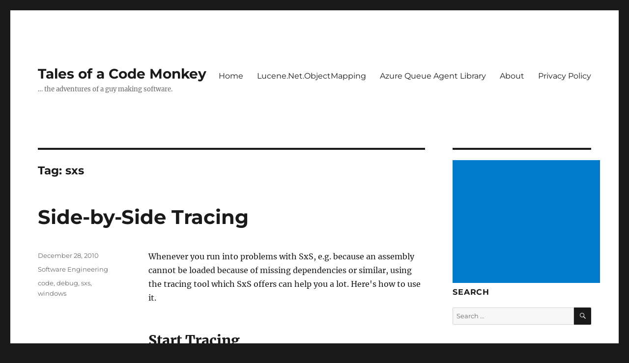

--- FILE ---
content_type: text/html; charset=utf-8
request_url: https://cymbeline.ch/tag/sxs/
body_size: 40659
content:
<!DOCTYPE html>
<html lang="en-US" class="no-js">
<head>
<meta charset="UTF-8">
<meta name="viewport" content="width=device-width, initial-scale=1">
<link rel="profile" href="https://gmpg.org/xfn/11">
<script>(function(html){html.className = html.className.replace(/\bno-js\b/,'js')})(document.documentElement);</script>
<meta name='robots' content='index, follow, max-image-preview:large, max-snippet:-1, max-video-preview:-1' />

<title>sxs Archives - Tales of a Code Monkey</title>
<link rel="canonical" href="index.html" />
<meta property="og:locale" content="en_US" />
<meta property="og:type" content="article" />
<meta property="og:title" content="sxs Archives - Tales of a Code Monkey" />
<meta property="og:url" content="/tag/sxs/" />
<meta property="og:site_name" content="Tales of a Code Monkey" />
<script>
window._wpemojiSettings = {"baseUrl":"https:\/\/s.w.org\/images\/core\/emoji\/13.1.0\/72x72\/","ext":".png","svgUrl":"https:\/\/s.w.org\/images\/core\/emoji\/13.1.0\/svg\/","svgExt":".svg","source":{"concatemoji":"\/wp-includes\/js\/wp-emoji-release.min.js"}};
!function(e,a,t){var n,r,o,i=a.createElement("canvas"),p=i.getContext&&i.getContext("2d");function s(e,t){var a=String.fromCharCode;p.clearRect(0,0,i.width,i.height),p.fillText(a.apply(this,e),0,0);e=i.toDataURL();return p.clearRect(0,0,i.width,i.height),p.fillText(a.apply(this,t),0,0),e===i.toDataURL()}function c(e){var t=a.createElement("script");t.src=e,t.defer=t.type="text/javascript",a.getElementsByTagName("head")[0].appendChild(t)}for(o=Array("flag","emoji"),t.supports={everything:!0,everythingExceptFlag:!0},r=0;r<o.length;r++)t.supports[o[r]]=function(e){if(!p||!p.fillText)return!1;switch(p.textBaseline="top",p.font="600 32px Arial",e){case"flag":return s([127987,65039,8205,9895,65039],[127987,65039,8203,9895,65039])?!1:!s([55356,56826,55356,56819],[55356,56826,8203,55356,56819])&&!s([55356,57332,56128,56423,56128,56418,56128,56421,56128,56430,56128,56423,56128,56447],[55356,57332,8203,56128,56423,8203,56128,56418,8203,56128,56421,8203,56128,56430,8203,56128,56423,8203,56128,56447]);case"emoji":return!s([10084,65039,8205,55357,56613],[10084,65039,8203,55357,56613])}return!1}(o[r]),t.supports.everything=t.supports.everything&&t.supports[o[r]],"flag"!==o[r]&&(t.supports.everythingExceptFlag=t.supports.everythingExceptFlag&&t.supports[o[r]]);t.supports.everythingExceptFlag=t.supports.everythingExceptFlag&&!t.supports.flag,t.DOMReady=!1,t.readyCallback=function(){t.DOMReady=!0},t.supports.everything||(n=function(){t.readyCallback()},a.addEventListener?(a.addEventListener("DOMContentLoaded",n,!1),e.addEventListener("load",n,!1)):(e.attachEvent("onload",n),a.attachEvent("onreadystatechange",function(){"complete"===a.readyState&&t.readyCallback()})),(n=t.source||{}).concatemoji?c(n.concatemoji):n.wpemoji&&n.twemoji&&(c(n.twemoji),c(n.wpemoji)))}(window,document,window._wpemojiSettings);
</script>
<style>
img.wp-smiley,
img.emoji {
display: inline !important;
border: none !important;
box-shadow: none !important;
height: 1em !important;
width: 1em !important;
margin: 0 0.07em !important;
vertical-align: -0.1em !important;
background: none !important;
padding: 0 !important;
}
</style>
<link rel='stylesheet' id='wp-block-library-css'  href='/wp-includes/css/dist/block-library/style.min.css' media='all' />
<style id='wp-block-library-theme-inline-css'>
.wp-block-audio figcaption{color:#555;font-size:13px;text-align:center}.is-dark-theme .wp-block-audio figcaption{color:hsla(0,0%,100%,.65)}.wp-block-code>code{font-family:Menlo,Consolas,monaco,monospace;color:#1e1e1e;padding:.8em 1em;border:1px solid #ddd;border-radius:4px}.wp-block-embed figcaption{color:#555;font-size:13px;text-align:center}.is-dark-theme .wp-block-embed figcaption{color:hsla(0,0%,100%,.65)}.blocks-gallery-caption{color:#555;font-size:13px;text-align:center}.is-dark-theme .blocks-gallery-caption{color:hsla(0,0%,100%,.65)}.wp-block-image figcaption{color:#555;font-size:13px;text-align:center}.is-dark-theme .wp-block-image figcaption{color:hsla(0,0%,100%,.65)}.wp-block-pullquote{border-top:4px solid;border-bottom:4px solid;margin-bottom:1.75em;color:currentColor}.wp-block-pullquote__citation,.wp-block-pullquote cite,.wp-block-pullquote footer{color:currentColor;text-transform:uppercase;font-size:.8125em;font-style:normal}.wp-block-quote{border-left:.25em solid;margin:0 0 1.75em;padding-left:1em}.wp-block-quote cite,.wp-block-quote footer{color:currentColor;font-size:.8125em;position:relative;font-style:normal}.wp-block-quote.has-text-align-right{border-left:none;border-right:.25em solid;padding-left:0;padding-right:1em}.wp-block-quote.has-text-align-center{border:none;padding-left:0}.wp-block-quote.is-large,.wp-block-quote.is-style-large,.wp-block-quote.is-style-plain{border:none}.wp-block-search .wp-block-search__label{font-weight:700}.wp-block-group:where(.has-background){padding:1.25em 2.375em}.wp-block-separator{border:none;border-bottom:2px solid;margin-left:auto;margin-right:auto;opacity:.4}.wp-block-separator:not(.is-style-wide):not(.is-style-dots){width:100px}.wp-block-separator.has-background:not(.is-style-dots){border-bottom:none;height:1px}.wp-block-separator.has-background:not(.is-style-wide):not(.is-style-dots){height:2px}.wp-block-table thead{border-bottom:3px solid}.wp-block-table tfoot{border-top:3px solid}.wp-block-table td,.wp-block-table th{padding:.5em;border:1px solid;word-break:normal}.wp-block-table figcaption{color:#555;font-size:13px;text-align:center}.is-dark-theme .wp-block-table figcaption{color:hsla(0,0%,100%,.65)}.wp-block-video figcaption{color:#555;font-size:13px;text-align:center}.is-dark-theme .wp-block-video figcaption{color:hsla(0,0%,100%,.65)}.wp-block-template-part.has-background{padding:1.25em 2.375em;margin-top:0;margin-bottom:0}
</style>
<style id='global-styles-inline-css'>
body{--wp--preset--color--black: #000000;--wp--preset--color--cyan-bluish-gray: #abb8c3;--wp--preset--color--white: #fff;--wp--preset--color--pale-pink: #f78da7;--wp--preset--color--vivid-red: #cf2e2e;--wp--preset--color--luminous-vivid-orange: #ff6900;--wp--preset--color--luminous-vivid-amber: #fcb900;--wp--preset--color--light-green-cyan: #7bdcb5;--wp--preset--color--vivid-green-cyan: #00d084;--wp--preset--color--pale-cyan-blue: #8ed1fc;--wp--preset--color--vivid-cyan-blue: #0693e3;--wp--preset--color--vivid-purple: #9b51e0;--wp--preset--color--dark-gray: #1a1a1a;--wp--preset--color--medium-gray: #686868;--wp--preset--color--light-gray: #e5e5e5;--wp--preset--color--blue-gray: #4d545c;--wp--preset--color--bright-blue: #007acc;--wp--preset--color--light-blue: #9adffd;--wp--preset--color--dark-brown: #402b30;--wp--preset--color--medium-brown: #774e24;--wp--preset--color--dark-red: #640c1f;--wp--preset--color--bright-red: #ff675f;--wp--preset--color--yellow: #ffef8e;--wp--preset--gradient--vivid-cyan-blue-to-vivid-purple: linear-gradient(135deg,rgba(6,147,227,1) 0%,rgb(155,81,224) 100%);--wp--preset--gradient--light-green-cyan-to-vivid-green-cyan: linear-gradient(135deg,rgb(122,220,180) 0%,rgb(0,208,130) 100%);--wp--preset--gradient--luminous-vivid-amber-to-luminous-vivid-orange: linear-gradient(135deg,rgba(252,185,0,1) 0%,rgba(255,105,0,1) 100%);--wp--preset--gradient--luminous-vivid-orange-to-vivid-red: linear-gradient(135deg,rgba(255,105,0,1) 0%,rgb(207,46,46) 100%);--wp--preset--gradient--very-light-gray-to-cyan-bluish-gray: linear-gradient(135deg,rgb(238,238,238) 0%,rgb(169,184,195) 100%);--wp--preset--gradient--cool-to-warm-spectrum: linear-gradient(135deg,rgb(74,234,220) 0%,rgb(151,120,209) 20%,rgb(207,42,186) 40%,rgb(238,44,130) 60%,rgb(251,105,98) 80%,rgb(254,248,76) 100%);--wp--preset--gradient--blush-light-purple: linear-gradient(135deg,rgb(255,206,236) 0%,rgb(152,150,240) 100%);--wp--preset--gradient--blush-bordeaux: linear-gradient(135deg,rgb(254,205,165) 0%,rgb(254,45,45) 50%,rgb(107,0,62) 100%);--wp--preset--gradient--luminous-dusk: linear-gradient(135deg,rgb(255,203,112) 0%,rgb(199,81,192) 50%,rgb(65,88,208) 100%);--wp--preset--gradient--pale-ocean: linear-gradient(135deg,rgb(255,245,203) 0%,rgb(182,227,212) 50%,rgb(51,167,181) 100%);--wp--preset--gradient--electric-grass: linear-gradient(135deg,rgb(202,248,128) 0%,rgb(113,206,126) 100%);--wp--preset--gradient--midnight: linear-gradient(135deg,rgb(2,3,129) 0%,rgb(40,116,252) 100%);--wp--preset--duotone--dark-grayscale: url('index.html');--wp--preset--duotone--grayscale: url('index.html');--wp--preset--duotone--purple-yellow: url('index.html');--wp--preset--duotone--blue-red: url('index.html');--wp--preset--duotone--midnight: url('index.html');--wp--preset--duotone--magenta-yellow: url('index.html');--wp--preset--duotone--purple-green: url('index.html');--wp--preset--duotone--blue-orange: url('index.html');--wp--preset--font-size--small: 13px;--wp--preset--font-size--medium: 20px;--wp--preset--font-size--large: 36px;--wp--preset--font-size--x-large: 42px;}.has-black-color{color: var(--wp--preset--color--black) !important;}.has-cyan-bluish-gray-color{color: var(--wp--preset--color--cyan-bluish-gray) !important;}.has-white-color{color: var(--wp--preset--color--white) !important;}.has-pale-pink-color{color: var(--wp--preset--color--pale-pink) !important;}.has-vivid-red-color{color: var(--wp--preset--color--vivid-red) !important;}.has-luminous-vivid-orange-color{color: var(--wp--preset--color--luminous-vivid-orange) !important;}.has-luminous-vivid-amber-color{color: var(--wp--preset--color--luminous-vivid-amber) !important;}.has-light-green-cyan-color{color: var(--wp--preset--color--light-green-cyan) !important;}.has-vivid-green-cyan-color{color: var(--wp--preset--color--vivid-green-cyan) !important;}.has-pale-cyan-blue-color{color: var(--wp--preset--color--pale-cyan-blue) !important;}.has-vivid-cyan-blue-color{color: var(--wp--preset--color--vivid-cyan-blue) !important;}.has-vivid-purple-color{color: var(--wp--preset--color--vivid-purple) !important;}.has-black-background-color{background-color: var(--wp--preset--color--black) !important;}.has-cyan-bluish-gray-background-color{background-color: var(--wp--preset--color--cyan-bluish-gray) !important;}.has-white-background-color{background-color: var(--wp--preset--color--white) !important;}.has-pale-pink-background-color{background-color: var(--wp--preset--color--pale-pink) !important;}.has-vivid-red-background-color{background-color: var(--wp--preset--color--vivid-red) !important;}.has-luminous-vivid-orange-background-color{background-color: var(--wp--preset--color--luminous-vivid-orange) !important;}.has-luminous-vivid-amber-background-color{background-color: var(--wp--preset--color--luminous-vivid-amber) !important;}.has-light-green-cyan-background-color{background-color: var(--wp--preset--color--light-green-cyan) !important;}.has-vivid-green-cyan-background-color{background-color: var(--wp--preset--color--vivid-green-cyan) !important;}.has-pale-cyan-blue-background-color{background-color: var(--wp--preset--color--pale-cyan-blue) !important;}.has-vivid-cyan-blue-background-color{background-color: var(--wp--preset--color--vivid-cyan-blue) !important;}.has-vivid-purple-background-color{background-color: var(--wp--preset--color--vivid-purple) !important;}.has-black-border-color{border-color: var(--wp--preset--color--black) !important;}.has-cyan-bluish-gray-border-color{border-color: var(--wp--preset--color--cyan-bluish-gray) !important;}.has-white-border-color{border-color: var(--wp--preset--color--white) !important;}.has-pale-pink-border-color{border-color: var(--wp--preset--color--pale-pink) !important;}.has-vivid-red-border-color{border-color: var(--wp--preset--color--vivid-red) !important;}.has-luminous-vivid-orange-border-color{border-color: var(--wp--preset--color--luminous-vivid-orange) !important;}.has-luminous-vivid-amber-border-color{border-color: var(--wp--preset--color--luminous-vivid-amber) !important;}.has-light-green-cyan-border-color{border-color: var(--wp--preset--color--light-green-cyan) !important;}.has-vivid-green-cyan-border-color{border-color: var(--wp--preset--color--vivid-green-cyan) !important;}.has-pale-cyan-blue-border-color{border-color: var(--wp--preset--color--pale-cyan-blue) !important;}.has-vivid-cyan-blue-border-color{border-color: var(--wp--preset--color--vivid-cyan-blue) !important;}.has-vivid-purple-border-color{border-color: var(--wp--preset--color--vivid-purple) !important;}.has-vivid-cyan-blue-to-vivid-purple-gradient-background{background: var(--wp--preset--gradient--vivid-cyan-blue-to-vivid-purple) !important;}.has-light-green-cyan-to-vivid-green-cyan-gradient-background{background: var(--wp--preset--gradient--light-green-cyan-to-vivid-green-cyan) !important;}.has-luminous-vivid-amber-to-luminous-vivid-orange-gradient-background{background: var(--wp--preset--gradient--luminous-vivid-amber-to-luminous-vivid-orange) !important;}.has-luminous-vivid-orange-to-vivid-red-gradient-background{background: var(--wp--preset--gradient--luminous-vivid-orange-to-vivid-red) !important;}.has-very-light-gray-to-cyan-bluish-gray-gradient-background{background: var(--wp--preset--gradient--very-light-gray-to-cyan-bluish-gray) !important;}.has-cool-to-warm-spectrum-gradient-background{background: var(--wp--preset--gradient--cool-to-warm-spectrum) !important;}.has-blush-light-purple-gradient-background{background: var(--wp--preset--gradient--blush-light-purple) !important;}.has-blush-bordeaux-gradient-background{background: var(--wp--preset--gradient--blush-bordeaux) !important;}.has-luminous-dusk-gradient-background{background: var(--wp--preset--gradient--luminous-dusk) !important;}.has-pale-ocean-gradient-background{background: var(--wp--preset--gradient--pale-ocean) !important;}.has-electric-grass-gradient-background{background: var(--wp--preset--gradient--electric-grass) !important;}.has-midnight-gradient-background{background: var(--wp--preset--gradient--midnight) !important;}.has-small-font-size{font-size: var(--wp--preset--font-size--small) !important;}.has-medium-font-size{font-size: var(--wp--preset--font-size--medium) !important;}.has-large-font-size{font-size: var(--wp--preset--font-size--large) !important;}.has-x-large-font-size{font-size: var(--wp--preset--font-size--x-large) !important;}
</style>
<link rel='stylesheet' id='twentysixteen-fonts-css'  href='/wp-content/themes/twentysixteen/fonts/merriweather-plus-montserrat-plus-inconsolata.css' media='all' />
<link rel='stylesheet' id='genericons-css'  href='/wp-content/themes/twentysixteen/genericons/genericons.css' media='all' />
<link rel='stylesheet' id='twentysixteen-style-css'  href='/wp-content/themes/twentysixteen/style.css' media='all' />
<link rel='stylesheet' id='twentysixteen-block-style-css'  href='/wp-content/themes/twentysixteen/css/blocks.css' media='all' />
<script id='exactmetrics-frontend-script-js-extra'>
var exactmetrics_frontend = {"js_events_tracking":"true","download_extensions":"zip,mp3,mpeg,pdf,doc,ppt,xls,jpeg,png,gif,tiff","inbound_paths":"[{\"path\":\"\\\/go\\\/\",\"label\":\"affiliate\"},{\"path\":\"\\\/recommend\\\/\",\"label\":\"affiliate\"}]","home_url":"https:\/\/cymbeline.ch","hash_tracking":"false"};
</script>
<script src='/wp-includes/js/jquery/jquery.min.js' id='jquery-core-js'></script>
<script src='/wp-includes/js/jquery/jquery-migrate.min.js' id='jquery-migrate-js'></script>
</head>

<body class="archive tag tag-sxs tag-15 wp-embed-responsive hfeed">
<svg xmlns="http://www.w3.org/2000/svg" viewBox="0 0 0 0" width="0" height="0" focusable="false" role="none" style="visibility: hidden; position: absolute; left: -9999px; overflow: hidden;" ><defs><filter id="wp-duotone-dark-grayscale"><feColorMatrix color-interpolation-filters="sRGB" type="matrix" values=" .299 .587 .114 0 0 .299 .587 .114 0 0 .299 .587 .114 0 0 .299 .587 .114 0 0 " /><feComponentTransfer color-interpolation-filters="sRGB" ><feFuncR type="table" tableValues="0 0.49803921568627" /><feFuncG type="table" tableValues="0 0.49803921568627" /><feFuncB type="table" tableValues="0 0.49803921568627" /><feFuncA type="table" tableValues="1 1" /></feComponentTransfer><feComposite in2="SourceGraphic" operator="in" /></filter></defs></svg><svg xmlns="http://www.w3.org/2000/svg" viewBox="0 0 0 0" width="0" height="0" focusable="false" role="none" style="visibility: hidden; position: absolute; left: -9999px; overflow: hidden;" ><defs><filter id="wp-duotone-grayscale"><feColorMatrix color-interpolation-filters="sRGB" type="matrix" values=" .299 .587 .114 0 0 .299 .587 .114 0 0 .299 .587 .114 0 0 .299 .587 .114 0 0 " /><feComponentTransfer color-interpolation-filters="sRGB" ><feFuncR type="table" tableValues="0 1" /><feFuncG type="table" tableValues="0 1" /><feFuncB type="table" tableValues="0 1" /><feFuncA type="table" tableValues="1 1" /></feComponentTransfer><feComposite in2="SourceGraphic" operator="in" /></filter></defs></svg><svg xmlns="http://www.w3.org/2000/svg" viewBox="0 0 0 0" width="0" height="0" focusable="false" role="none" style="visibility: hidden; position: absolute; left: -9999px; overflow: hidden;" ><defs><filter id="wp-duotone-purple-yellow"><feColorMatrix color-interpolation-filters="sRGB" type="matrix" values=" .299 .587 .114 0 0 .299 .587 .114 0 0 .299 .587 .114 0 0 .299 .587 .114 0 0 " /><feComponentTransfer color-interpolation-filters="sRGB" ><feFuncR type="table" tableValues="0.54901960784314 0.98823529411765" /><feFuncG type="table" tableValues="0 1" /><feFuncB type="table" tableValues="0.71764705882353 0.25490196078431" /><feFuncA type="table" tableValues="1 1" /></feComponentTransfer><feComposite in2="SourceGraphic" operator="in" /></filter></defs></svg><svg xmlns="http://www.w3.org/2000/svg" viewBox="0 0 0 0" width="0" height="0" focusable="false" role="none" style="visibility: hidden; position: absolute; left: -9999px; overflow: hidden;" ><defs><filter id="wp-duotone-blue-red"><feColorMatrix color-interpolation-filters="sRGB" type="matrix" values=" .299 .587 .114 0 0 .299 .587 .114 0 0 .299 .587 .114 0 0 .299 .587 .114 0 0 " /><feComponentTransfer color-interpolation-filters="sRGB" ><feFuncR type="table" tableValues="0 1" /><feFuncG type="table" tableValues="0 0.27843137254902" /><feFuncB type="table" tableValues="0.5921568627451 0.27843137254902" /><feFuncA type="table" tableValues="1 1" /></feComponentTransfer><feComposite in2="SourceGraphic" operator="in" /></filter></defs></svg><svg xmlns="http://www.w3.org/2000/svg" viewBox="0 0 0 0" width="0" height="0" focusable="false" role="none" style="visibility: hidden; position: absolute; left: -9999px; overflow: hidden;" ><defs><filter id="wp-duotone-midnight"><feColorMatrix color-interpolation-filters="sRGB" type="matrix" values=" .299 .587 .114 0 0 .299 .587 .114 0 0 .299 .587 .114 0 0 .299 .587 .114 0 0 " /><feComponentTransfer color-interpolation-filters="sRGB" ><feFuncR type="table" tableValues="0 0" /><feFuncG type="table" tableValues="0 0.64705882352941" /><feFuncB type="table" tableValues="0 1" /><feFuncA type="table" tableValues="1 1" /></feComponentTransfer><feComposite in2="SourceGraphic" operator="in" /></filter></defs></svg><svg xmlns="http://www.w3.org/2000/svg" viewBox="0 0 0 0" width="0" height="0" focusable="false" role="none" style="visibility: hidden; position: absolute; left: -9999px; overflow: hidden;" ><defs><filter id="wp-duotone-magenta-yellow"><feColorMatrix color-interpolation-filters="sRGB" type="matrix" values=" .299 .587 .114 0 0 .299 .587 .114 0 0 .299 .587 .114 0 0 .299 .587 .114 0 0 " /><feComponentTransfer color-interpolation-filters="sRGB" ><feFuncR type="table" tableValues="0.78039215686275 1" /><feFuncG type="table" tableValues="0 0.94901960784314" /><feFuncB type="table" tableValues="0.35294117647059 0.47058823529412" /><feFuncA type="table" tableValues="1 1" /></feComponentTransfer><feComposite in2="SourceGraphic" operator="in" /></filter></defs></svg><svg xmlns="http://www.w3.org/2000/svg" viewBox="0 0 0 0" width="0" height="0" focusable="false" role="none" style="visibility: hidden; position: absolute; left: -9999px; overflow: hidden;" ><defs><filter id="wp-duotone-purple-green"><feColorMatrix color-interpolation-filters="sRGB" type="matrix" values=" .299 .587 .114 0 0 .299 .587 .114 0 0 .299 .587 .114 0 0 .299 .587 .114 0 0 " /><feComponentTransfer color-interpolation-filters="sRGB" ><feFuncR type="table" tableValues="0.65098039215686 0.40392156862745" /><feFuncG type="table" tableValues="0 1" /><feFuncB type="table" tableValues="0.44705882352941 0.4" /><feFuncA type="table" tableValues="1 1" /></feComponentTransfer><feComposite in2="SourceGraphic" operator="in" /></filter></defs></svg><svg xmlns="http://www.w3.org/2000/svg" viewBox="0 0 0 0" width="0" height="0" focusable="false" role="none" style="visibility: hidden; position: absolute; left: -9999px; overflow: hidden;" ><defs><filter id="wp-duotone-blue-orange"><feColorMatrix color-interpolation-filters="sRGB" type="matrix" values=" .299 .587 .114 0 0 .299 .587 .114 0 0 .299 .587 .114 0 0 .299 .587 .114 0 0 " /><feComponentTransfer color-interpolation-filters="sRGB" ><feFuncR type="table" tableValues="0.098039215686275 1" /><feFuncG type="table" tableValues="0 0.66274509803922" /><feFuncB type="table" tableValues="0.84705882352941 0.41960784313725" /><feFuncA type="table" tableValues="1 1" /></feComponentTransfer><feComposite in2="SourceGraphic" operator="in" /></filter></defs></svg><div id="page" class="site">
<div class="site-inner">
<a class="skip-link screen-reader-text" href="index.html#content">
Skip to content		</a>

<header id="masthead" class="site-header">
<div class="site-header-main">
<div class="site-branding">

<p class="site-title"><a href="../../" rel="home">Tales of a Code Monkey</a></p>
<p class="site-description">&#8230; the adventures of a guy making software.</p>
</div><!-- .site-branding -->

<button id="menu-toggle" class="menu-toggle">Menu</button>

<div id="site-header-menu" class="site-header-menu">
<nav id="site-navigation" class="main-navigation" aria-label="Primary Menu">
<div class="menu-main-container"><ul id="menu-main" class="primary-menu"><li id="menu-item-254" class="menu-item menu-item-type-custom menu-item-object-custom menu-item-home menu-item-254"><a href="../../">Home</a></li>
<li id="menu-item-303" class="menu-item menu-item-type-post_type menu-item-object-page menu-item-303"><a href="/page-299.html">Lucene.Net.ObjectMapping</a></li>
<li id="menu-item-364" class="menu-item menu-item-type-post_type menu-item-object-page menu-item-364"><a href="/page-356.html">Azure Queue Agent Library</a></li>
<li id="menu-item-255" class="menu-item menu-item-type-post_type menu-item-object-page menu-item-255"><a href="/page-2.html">About</a></li>
<li id="menu-item-424" class="menu-item menu-item-type-post_type menu-item-object-page menu-item-privacy-policy menu-item-424"><a href="/page-420.html">Privacy Policy</a></li>
</ul></div>							</nav><!-- .main-navigation -->

</div><!-- .site-header-menu -->
</div><!-- .site-header-main -->

</header><!-- .site-header -->

<div id="content" class="site-content">

<div id="primary" class="content-area">
<main id="main" class="site-main">


<header class="page-header">
<h1 class="page-title">Tag: <span>sxs</span></h1>			</header><!-- .page-header -->


<article id="post-12" class="post-12 post type-post status-publish format-standard hentry category-software-engineering tag-code tag-debug tag-sxs tag-windows">
<header class="entry-header">

<h2 class="entry-title"><a href="/page-12.html" rel="bookmark">Side-by-Side Tracing</a></h2>	</header><!-- .entry-header -->



<div class="entry-content">
<p>Whenever you run into problems with SxS, e.g. because an assembly cannot be loaded because of missing dependencies or similar, using the tracing tool which SxS offers can help you a lot. Here's how to use it.</p>
<h2>Start Tracing</h2>
<p>You start tracing by calling the following command:</p>
<pre class="brush: bash; title: ; notranslate" title="">sxstrace Trace -logfile:sxs.etl</pre>
<p>This will keep the tracer running until you actually press enter. If you want to stop it through issuing another command, you should call</p>
<pre class="brush: bash; title: ; notranslate" title="">sxstrace Trace -logfile:sxs.etl -nostop</pre>
<p>This will exit as soon as the tracing session was created.</p>
<h2>Stop Tracing</h2>
<p>In case you were using the nostop option, you'll have to stop tracing through the following command.</p>
<pre class="brush: bash; title: ; notranslate" title="">sxstrace StopTrace</pre>
<h2>Transforming the Traces</h2>
<p>As with most traces, you'll need to transform the traces from the raw format in the ETL file to a human readable format. You'll do this with the following command.</p>
<pre class="brush: bash; title: ; notranslate" title="">sxstrace Parse -logfile:sxs.etl -outfile:sxs.log</pre>
<p>In the out file you should then be able to easily figure out if your problem is related to SxS or not.</p>
<p></p>	</div><!-- .entry-content -->

<footer class="entry-footer">
<span class="byline"><span class="author vcard"><img alt='' src='https://secure.gravatar.com/avatar/33cc08db99ae52beb26ab6fda46e0eb7?s=49&#038;r=g' srcset='https://secure.gravatar.com/avatar/33cc08db99ae52beb26ab6fda46e0eb7?s=98&#038;r=g 2x' class='avatar avatar-49 photo' height='49' width='49' loading='lazy'/><span class="screen-reader-text">Author </span> <a class="url fn n" href="/author/roger/">roger</a></span></span><span class="posted-on"><span class="screen-reader-text">Posted on </span><a href="/page-12.html" rel="bookmark"><time class="entry-date published" datetime="2010-12-28T18:49:00+01:00">December 28, 2010</time><time class="updated" datetime="2014-02-22T21:42:58+01:00">February 22, 2014</time></a></span><span class="cat-links"><span class="screen-reader-text">Categories </span><a href="/category/software-engineering/" rel="category tag">Software Engineering</a></span><span class="tags-links"><span class="screen-reader-text">Tags </span><a href="../code/" rel="tag">code</a>, <a href="../debug/" rel="tag">debug</a>, <a href="index.html" rel="tag">sxs</a>, <a href="../windows/" rel="tag">windows</a></span>			</footer><!-- .entry-footer -->
</article><!-- #post-12 -->

</main><!-- .site-main -->
</div><!-- .content-area -->


<aside id="secondary" class="sidebar widget-area">
<section id="google_ads_master_widget_ads-6" class="widget Google Ads Master"><div style="float:left;"><script async src="https://pagead2.googlesyndication.com/pagead/js/adsbygoogle.js"></script>
<!-- Cymbeline Home -->
<ins class="adsbygoogle"
     style="display:inline-block;width:300px;height:250px"
     data-ad-client="ca-pub-2177955038001216"
     data-ad-slot="6226938884"></ins>
<script>
(adsbygoogle = window.adsbygoogle || []).push({});
</script></div></section><section id="search-2" class="widget widget_search"><h2 class="widget-title">Search</h2>
<form role="search" method="get" class="search-form" action="../../">
<label>
<span class="screen-reader-text">
Search for:		</span>
<input type="search" class="search-field" placeholder="Search &hellip;" value="" name="s" />
</label>
<button type="submit" class="search-submit"><span class="screen-reader-text">
Search	</span></button>
</form>
</section><section id="tag_cloud-4" class="widget widget_tag_cloud"><h2 class="widget-title">Tags</h2><nav aria-label="Tags"><div class="tagcloud"><ul class='wp-tag-cloud' role='list'>
<li><a href="../net/" class="tag-cloud-link tag-link-16 tag-link-position-1" style="font-size: 1em;">.net</a></li>
<li><a href="../active-directory/" class="tag-cloud-link tag-link-37 tag-link-position-2" style="font-size: 1em;">active directory</a></li>
<li><a href="../authentication/" class="tag-cloud-link tag-link-35 tag-link-position-3" style="font-size: 1em;">authentication</a></li>
<li><a href="../azure/" class="tag-cloud-link tag-link-81 tag-link-position-4" style="font-size: 1em;">azure</a></li>
<li><a href="../baking/" class="tag-cloud-link tag-link-38 tag-link-position-5" style="font-size: 1em;">baking</a></li>
<li><a href="../c/" class="tag-cloud-link tag-link-17 tag-link-position-6" style="font-size: 1em;">c#</a></li>
<li><a href="../cloud/" class="tag-cloud-link tag-link-69 tag-link-position-7" style="font-size: 1em;">cloud</a></li>
<li><a href="../code/" class="tag-cloud-link tag-link-12 tag-link-position-8" style="font-size: 1em;">code</a></li>
<li><a href="../compiler/" class="tag-cloud-link tag-link-18 tag-link-position-9" style="font-size: 1em;">compiler</a></li>
<li><a href="../cymbeline/" class="tag-cloud-link tag-link-28 tag-link-position-10" style="font-size: 1em;">cymbeline</a></li>
<li><a href="../database/" class="tag-cloud-link tag-link-41 tag-link-position-11" style="font-size: 1em;">database</a></li>
<li><a href="../debug/" class="tag-cloud-link tag-link-13 tag-link-position-12" style="font-size: 1em;">debug</a></li>
<li><a href="../iis/" class="tag-cloud-link tag-link-36 tag-link-position-13" style="font-size: 1em;">iis</a></li>
<li><a href="../instrumentation/" class="tag-cloud-link tag-link-75 tag-link-position-14" style="font-size: 1em;">instrumentation</a></li>
<li><a href="../json/" class="tag-cloud-link tag-link-54 tag-link-position-15" style="font-size: 1em;">json</a></li>
<li><a href="../linq/" class="tag-cloud-link tag-link-80 tag-link-position-16" style="font-size: 1em;">linq</a></li>
<li><a href="../lucene/" class="tag-cloud-link tag-link-77 tag-link-position-17" style="font-size: 1em;">lucene</a></li>
<li><a href="../lucene-net/" class="tag-cloud-link tag-link-78 tag-link-position-18" style="font-size: 1em;">lucene.net</a></li>
<li><a href="../mail/" class="tag-cloud-link tag-link-22 tag-link-position-19" style="font-size: 1em;">mail</a></li>
<li><a href="../me/" class="tag-cloud-link tag-link-29 tag-link-position-20" style="font-size: 1em;">me</a></li>
<li><a href="../meta/" class="tag-cloud-link tag-link-63 tag-link-position-21" style="font-size: 1em;">meta</a></li>
<li><a href="../microsoft/" class="tag-cloud-link tag-link-26 tag-link-position-22" style="font-size: 1em;">microsoft</a></li>
<li><a href="../oberon/" class="tag-cloud-link tag-link-45 tag-link-position-23" style="font-size: 1em;">oberon</a></li>
<li><a href="../ocs/" class="tag-cloud-link tag-link-32 tag-link-position-24" style="font-size: 1em;">ocs</a></li>
<li><a href="../performance/" class="tag-cloud-link tag-link-19 tag-link-position-25" style="font-size: 1em;">performance</a></li>
<li><a href="../pie/" class="tag-cloud-link tag-link-39 tag-link-position-26" style="font-size: 1em;">pie</a></li>
<li><a href="../poetry/" class="tag-cloud-link tag-link-59 tag-link-position-27" style="font-size: 1em;">poetry</a></li>
<li><a href="../powershell/" class="tag-cloud-link tag-link-33 tag-link-position-28" style="font-size: 1em;">powershell</a></li>
<li><a href="../recipes/" class="tag-cloud-link tag-link-40 tag-link-position-29" style="font-size: 1em;">recipes</a></li>
<li><a href="../rest/" class="tag-cloud-link tag-link-74 tag-link-position-30" style="font-size: 1em;">rest</a></li>
<li><a href="../rgs/" class="tag-cloud-link tag-link-34 tag-link-position-31" style="font-size: 1em;">rgs</a></li>
<li><a href="../rtm/" class="tag-cloud-link tag-link-47 tag-link-position-32" style="font-size: 1em;">rtm</a></li>
<li><a href="../script/" class="tag-cloud-link tag-link-31 tag-link-position-33" style="font-size: 1em;">script</a></li>
<li><a href="../search/" class="tag-cloud-link tag-link-79 tag-link-position-34" style="font-size: 1em;">search</a></li>
<li><a href="../security/" class="tag-cloud-link tag-link-24 tag-link-position-35" style="font-size: 1em;">security</a></li>
<li><a href="../silverlight/" class="tag-cloud-link tag-link-53 tag-link-position-36" style="font-size: 1em;">silverlight</a></li>
<li><a href="../soap/" class="tag-cloud-link tag-link-42 tag-link-position-37" style="font-size: 1em;">soap</a></li>
<li><a href="../spam/" class="tag-cloud-link tag-link-23 tag-link-position-38" style="font-size: 1em;">spam</a></li>
<li><a href="index.html" class="tag-cloud-link tag-link-15 tag-link-position-39" style="font-size: 1em;">sxs</a></li>
<li><a href="../ui/" class="tag-cloud-link tag-link-52 tag-link-position-40" style="font-size: 1em;">ui</a></li>
<li><a href="../wcf/" class="tag-cloud-link tag-link-43 tag-link-position-41" style="font-size: 1em;">wcf</a></li>
<li><a href="../web-2-0/" class="tag-cloud-link tag-link-44 tag-link-position-42" style="font-size: 1em;">web 2.0</a></li>
<li><a href="../windows/" class="tag-cloud-link tag-link-14 tag-link-position-43" style="font-size: 1em;">windows</a></li>
<li><a href="../xml/" class="tag-cloud-link tag-link-20 tag-link-position-44" style="font-size: 1em;">xml</a></li>
<li><a href="../xslt/" class="tag-cloud-link tag-link-21 tag-link-position-45" style="font-size: 1em;">xslt</a></li>
</ul>
</div>
</nav></section>
<section id="recent-posts-2" class="widget widget_recent_entries">
<h2 class="widget-title">Recent Posts</h2><nav aria-label="Recent Posts">
<ul>
<li>
<a href="/page-626.html">Deprecation Notice</a>
</li>
<li>
<a href="/page-572.html">Copy files with PowerShell Remoting</a>
</li>
<li>
<a href="/page-439.html">Cheap and Secure Cloud Backups</a>
</li>
<li>
<a href="/page-407.html">Fix slow kubectl on Windows</a>
</li>
<li>
<a href="/page-388.html">Lucene.Net.ObjectMapping for .Net Standard 2.0</a>
</li>
</ul>

</nav></section><section id="calendar-2" class="widget widget_calendar"><div id="calendar_wrap" class="calendar_wrap"><table id="wp-calendar" class="wp-calendar-table">
<caption>June 2023</caption>
<thead>
<tr>
<th scope="col" title="Monday">M</th>
<th scope="col" title="Tuesday">T</th>
<th scope="col" title="Wednesday">W</th>
<th scope="col" title="Thursday">T</th>
<th scope="col" title="Friday">F</th>
<th scope="col" title="Saturday">S</th>
<th scope="col" title="Sunday">S</th>
</tr>
</thead>
<tbody>
<tr>
<td colspan="3" class="pad">&nbsp;</td><td>1</td><td id="today">2</td><td>3</td><td>4</td>
</tr>
<tr>
<td>5</td><td>6</td><td>7</td><td>8</td><td>9</td><td>10</td><td>11</td>
</tr>
<tr>
<td>12</td><td>13</td><td>14</td><td>15</td><td>16</td><td>17</td><td>18</td>
</tr>
<tr>
<td>19</td><td>20</td><td>21</td><td>22</td><td>23</td><td>24</td><td>25</td>
</tr>
<tr>
<td>26</td><td>27</td><td>28</td><td>29</td><td>30</td>
<td class="pad" colspan="2">&nbsp;</td>
</tr>
</tbody>
</table><nav aria-label="Previous and next months" class="wp-calendar-nav">
<span class="wp-calendar-nav-prev"><a href="/2023/01/">&laquo; Jan</a></span>
<span class="pad">&nbsp;</span>
<span class="wp-calendar-nav-next">&nbsp;</span>
</nav></div></section><section id="categories-2" class="widget widget_categories"><h2 class="widget-title">Categories</h2><nav aria-label="Categories">
<ul>
<li class="cat-item cat-item-4"><a href="/category/cooking/">Cooking</a>
</li>
<li class="cat-item cat-item-6"><a href="/category/fun/">Fun</a>
</li>
<li class="cat-item cat-item-9"><a href="/category/arts/">It&#039;s the Arts</a>
</li>
<li class="cat-item cat-item-7"><a href="/category/outdoors/">Outdoors</a>
</li>
<li class="cat-item cat-item-61"><a href="/category/software-engineering/">Software Engineering</a>
</li>
<li class="cat-item cat-item-1"><a href="/category/uncategorized/">Uncategorized</a>
</li>
</ul>

</nav></section><section id="archives-5" class="widget widget_archive"><h2 class="widget-title">Archive</h2>		<label class="screen-reader-text" for="archives-dropdown-5">Archive</label>
<select id="archives-dropdown-5" name="archive-dropdown">

<option value="">Select Month</option>
<option value='/2023/01/'> January 2023 &nbsp;(1)</option>
<option value='/2021/09/'> September 2021 &nbsp;(1)</option>
<option value='/2018/09/'> September 2018 &nbsp;(1)</option>
<option value='/2018/04/'> April 2018 &nbsp;(1)</option>
<option value='/2017/12/'> December 2017 &nbsp;(1)</option>
<option value='/2015/12/'> December 2015 &nbsp;(1)</option>
<option value='/2015/04/'> April 2015 &nbsp;(1)</option>
<option value='/2015/02/'> February 2015 &nbsp;(1)</option>
<option value='/2015/01/'> January 2015 &nbsp;(3)</option>
<option value='/2014/04/'> April 2014 &nbsp;(1)</option>
<option value='/2014/03/'> March 2014 &nbsp;(1)</option>
<option value='/2014/02/'> February 2014 &nbsp;(3)</option>
<option value='/2010/12/'> December 2010 &nbsp;(1)</option>
<option value='/2010/07/'> July 2010 &nbsp;(1)</option>
<option value='/2010/05/'> May 2010 &nbsp;(1)</option>
<option value='/2010/04/'> April 2010 &nbsp;(1)</option>
<option value='/2010/03/'> March 2010 &nbsp;(2)</option>
<option value='/2010/02/'> February 2010 &nbsp;(1)</option>
<option value='/2009/12/'> December 2009 &nbsp;(1)</option>
<option value='/2009/11/'> November 2009 &nbsp;(1)</option>
<option value='/2009/10/'> October 2009 &nbsp;(1)</option>
<option value='/2009/08/'> August 2009 &nbsp;(3)</option>
<option value='/2009/07/'> July 2009 &nbsp;(5)</option>
<option value='/2009/06/'> June 2009 &nbsp;(1)</option>
<option value='/2009/04/'> April 2009 &nbsp;(1)</option>
<option value='/2009/03/'> March 2009 &nbsp;(4)</option>
<option value='/2009/02/'> February 2009 &nbsp;(4)</option>
<option value='/2009/01/'> January 2009 &nbsp;(6)</option>
<option value='/2008/09/'> September 2008 &nbsp;(4)</option>
<option value='/2005/02/'> February 2005 &nbsp;(1)</option>

</select>

<script>
/* <![CDATA[ */
(function() {
var dropdown = document.getElementById( "archives-dropdown-5" );
function onSelectChange() {
if ( dropdown.options[ dropdown.selectedIndex ].value !== '' ) {
document.location.href = this.options[ this.selectedIndex ].value;
}
}
dropdown.onchange = onSelectChange;
})();
/* ]]> */
</script>
</section><section id="custom_html-2" class="widget_text widget widget_custom_html"><div class="textwidget custom-html-widget">Also check out <a href="https://quicknote.cymbeline.ch" target="_blank" rel="noopener">QuickNote</a> and <a href="/tools/JsonPrettyPrint.html" target="_blank" rel="noopener">JsonPrettyPrint</a>.</div></section><section id="google_ads_master_widget_ads-7" class="widget Google Ads Master"><div style="float:left;"><script async src="https://pagead2.googlesyndication.com/pagead/js/adsbygoogle.js"></script>
<!-- Cymbeline Home -->
<ins class="adsbygoogle"
     style="display:inline-block;width:300px;height:250px"
     data-ad-client="ca-pub-2177955038001216"
     data-ad-slot="6226938884"></ins>
<script>
(adsbygoogle = window.adsbygoogle || []).push({});
</script></div></section>	</aside><!-- .sidebar .widget-area -->

</div><!-- .site-content -->

<footer id="colophon" class="site-footer">
<nav class="main-navigation" aria-label="Footer Primary Menu">
<div class="menu-main-container"><ul id="menu-main-1" class="primary-menu"><li class="menu-item menu-item-type-custom menu-item-object-custom menu-item-home menu-item-254"><a href="../../">Home</a></li>
<li class="menu-item menu-item-type-post_type menu-item-object-page menu-item-303"><a href="/page-299.html">Lucene.Net.ObjectMapping</a></li>
<li class="menu-item menu-item-type-post_type menu-item-object-page menu-item-364"><a href="/page-356.html">Azure Queue Agent Library</a></li>
<li class="menu-item menu-item-type-post_type menu-item-object-page menu-item-255"><a href="/page-2.html">About</a></li>
<li class="menu-item menu-item-type-post_type menu-item-object-page menu-item-privacy-policy menu-item-424"><a href="/page-420.html">Privacy Policy</a></li>
</ul></div>				</nav><!-- .main-navigation -->


<div class="site-info">
<span class="site-title"><a href="../../" rel="home">Tales of a Code Monkey</a></span>
<a class="privacy-policy-link" href="/page-420.html">Privacy Policy</a>
</div><!-- .site-info -->
</footer><!-- .site-footer -->
</div><!-- .site-inner -->
</div><!-- .site -->

<script src='/wp-content/plugins/syntaxhighlighter/syntaxhighlighter3/scripts/shCore.js' id='syntaxhighlighter-core-js'></script>
<script src='/wp-content/plugins/syntaxhighlighter/syntaxhighlighter3/scripts/shBrushBash.js' id='syntaxhighlighter-brush-bash-js'></script>
<script type='text/javascript'>
(function(){
var corecss = document.createElement('link');
var themecss = document.createElement('link');
var corecssurl = "/wp-content/plugins/syntaxhighlighter/syntaxhighlighter3/styles/shCore.css";
if ( corecss.setAttribute ) {
corecss.setAttribute( "rel", "stylesheet" );
corecss.setAttribute( "type", "text/css" );
corecss.setAttribute( "href", corecssurl );
} else {
corecss.rel = "stylesheet";
corecss.href = corecssurl;
}
document.head.appendChild( corecss );
var themecssurl = "/wp-content/plugins/syntaxhighlighter/syntaxhighlighter3/styles/shThemeRDark.css";
if ( themecss.setAttribute ) {
themecss.setAttribute( "rel", "stylesheet" );
themecss.setAttribute( "type", "text/css" );
themecss.setAttribute( "href", themecssurl );
} else {
themecss.rel = "stylesheet";
themecss.href = themecssurl;
}
document.head.appendChild( themecss );
})();
SyntaxHighlighter.config.strings.expandSource = '+ expand source';
SyntaxHighlighter.config.strings.help = '?';
SyntaxHighlighter.config.strings.alert = 'SyntaxHighlighter\n\n';
SyntaxHighlighter.config.strings.noBrush = 'Can\'t find brush for: ';
SyntaxHighlighter.config.strings.brushNotHtmlScript = 'Brush wasn\'t configured for html-script option: ';
SyntaxHighlighter.defaults['pad-line-numbers'] = true;
SyntaxHighlighter.all();

// Infinite scroll support
if ( typeof( jQuery ) !== 'undefined' ) {
jQuery( function( $ ) {
$( document.body ).on( 'post-load', function() {
SyntaxHighlighter.highlight();
} );
} );
}
</script>
<script src='/wp-content/themes/twentysixteen/js/skip-link-focus-fix.js' id='twentysixteen-skip-link-focus-fix-js'></script>
<script id='twentysixteen-script-js-extra'>
var screenReaderText = {"expand":"expand child menu","collapse":"collapse child menu"};
</script>
<script src='/wp-content/themes/twentysixteen/js/functions.js' id='twentysixteen-script-js'></script>
</body>
</html>


--- FILE ---
content_type: text/html; charset=utf-8
request_url: https://www.google.com/recaptcha/api2/aframe
body_size: 267
content:
<!DOCTYPE HTML><html><head><meta http-equiv="content-type" content="text/html; charset=UTF-8"></head><body><script nonce="ktRP6FUpIAqT9Dyo4yJghA">/** Anti-fraud and anti-abuse applications only. See google.com/recaptcha */ try{var clients={'sodar':'https://pagead2.googlesyndication.com/pagead/sodar?'};window.addEventListener("message",function(a){try{if(a.source===window.parent){var b=JSON.parse(a.data);var c=clients[b['id']];if(c){var d=document.createElement('img');d.src=c+b['params']+'&rc='+(localStorage.getItem("rc::a")?sessionStorage.getItem("rc::b"):"");window.document.body.appendChild(d);sessionStorage.setItem("rc::e",parseInt(sessionStorage.getItem("rc::e")||0)+1);localStorage.setItem("rc::h",'1769044407832');}}}catch(b){}});window.parent.postMessage("_grecaptcha_ready", "*");}catch(b){}</script></body></html>

--- FILE ---
content_type: text/css; charset=utf-8
request_url: https://cymbeline.ch/wp-content/themes/twentysixteen/fonts/merriweather-plus-montserrat-plus-inconsolata.css
body_size: 16824
content:
/*
Merriweather
Copyright 2016 The Merriweather Project Authors (https://github.com/EbenSorkin/Merriweather), with Reserved Font Name "Merriweather".
SIL Open Font License, Version 1.1 (https://opensource.org/licenses/OFL-1.1)

Montserrat
Copyright 2011 The Montserrat Project Authors (https://github.com/JulietaUla/Montserrat)
SIL Open Font License, Version 1.1 (https://opensource.org/licenses/OFL-1.1)

Inconsolata
Copyright 2006 The Inconsolata Project Authors (https://github.com/cyrealtype/Inconsolata)
SIL Open Font License, Version 1.1 (https://opensource.org/licenses/OFL-1.1)
*/

/* merriweather-cyrillic-ext-400-normal */
@font-face {
font-family: 'Merriweather';
font-style: normal;
font-display: fallback;
font-weight: 400;
src:
url('merriweather/merriweather-cyrillic-ext-400-normal.woff2') format('woff2'),
url('merriweather/merriweather-all-400-normal.woff') format('woff');
unicode-range: U+0460-052F, U+1C80-1C88, U+20B4, U+2DE0-2DFF, U+A640-A69F, U+FE2E-FE2F;
}

/* merriweather-cyrillic-400-normal */
@font-face {
font-family: 'Merriweather';
font-style: normal;
font-display: fallback;
font-weight: 400;
src:
url('merriweather/merriweather-cyrillic-400-normal.woff2') format('woff2'),
url('merriweather/merriweather-all-400-normal.woff') format('woff');
unicode-range: U+0301, U+0400-045F, U+0490-0491, U+04B0-04B1, U+2116;
}

/* merriweather-vietnamese-400-normal */
@font-face {
font-family: 'Merriweather';
font-style: normal;
font-display: fallback;
font-weight: 400;
src:
url('merriweather/merriweather-vietnamese-400-normal.woff2') format('woff2'),
url('merriweather/merriweather-all-400-normal.woff') format('woff');
unicode-range: U+0102-0103, U+0110-0111, U+0128-0129, U+0168-0169, U+01A0-01A1, U+01AF-01B0, U+1EA0-1EF9, U+20AB;
}

/* merriweather-latin-ext-400-normal */
@font-face {
font-family: 'Merriweather';
font-style: normal;
font-display: fallback;
font-weight: 400;
src:
url('merriweather/merriweather-latin-ext-400-normal.woff2') format('woff2'),
url('merriweather/merriweather-all-400-normal.woff') format('woff');
unicode-range: U+0100-024F, U+0259, U+1E00-1EFF, U+2020, U+20A0-20AB, U+20AD-20CF, U+2113, U+2C60-2C7F, U+A720-A7FF;
}

/* merriweather-latin-400-normal */
@font-face {
font-family: 'Merriweather';
font-style: normal;
font-display: fallback;
font-weight: 400;
src:
url('merriweather/merriweather-latin-400-normal.woff2') format('woff2'),
url('merriweather/merriweather-all-400-normal.woff') format('woff');
unicode-range: U+0000-00FF, U+0131, U+0152-0153, U+02BB-02BC, U+02C6, U+02DA, U+02DC, U+2000-206F, U+2074, U+20AC, U+2122, U+2191, U+2193, U+2212, U+2215, U+FEFF, U+FFFD;
}

/* merriweather-cyrillic-ext-700-normal */
@font-face {
font-family: 'Merriweather';
font-style: normal;
font-display: fallback;
font-weight: 700;
src:
url('merriweather/merriweather-cyrillic-ext-700-normal.woff2') format('woff2'),
url('merriweather/merriweather-all-700-normal.woff') format('woff');
unicode-range: U+0460-052F, U+1C80-1C88, U+20B4, U+2DE0-2DFF, U+A640-A69F, U+FE2E-FE2F;
}

/* merriweather-cyrillic-700-normal */
@font-face {
font-family: 'Merriweather';
font-style: normal;
font-display: fallback;
font-weight: 700;
src:
url('merriweather/merriweather-cyrillic-700-normal.woff2') format('woff2'),
url('merriweather/merriweather-all-700-normal.woff') format('woff');
unicode-range: U+0301, U+0400-045F, U+0490-0491, U+04B0-04B1, U+2116;
}

/* merriweather-vietnamese-700-normal */
@font-face {
font-family: 'Merriweather';
font-style: normal;
font-display: fallback;
font-weight: 700;
src:
url('merriweather/merriweather-vietnamese-700-normal.woff2') format('woff2'),
url('merriweather/merriweather-all-700-normal.woff') format('woff');
unicode-range: U+0102-0103, U+0110-0111, U+0128-0129, U+0168-0169, U+01A0-01A1, U+01AF-01B0, U+1EA0-1EF9, U+20AB;
}

/* merriweather-latin-ext-700-normal */
@font-face {
font-family: 'Merriweather';
font-style: normal;
font-display: fallback;
font-weight: 700;
src:
url('merriweather/merriweather-latin-ext-700-normal.woff2') format('woff2'),
url('merriweather/merriweather-all-700-normal.woff') format('woff');
unicode-range: U+0100-024F, U+0259, U+1E00-1EFF, U+2020, U+20A0-20AB, U+20AD-20CF, U+2113, U+2C60-2C7F, U+A720-A7FF;
}

/* merriweather-latin-700-normal */
@font-face {
font-family: 'Merriweather';
font-style: normal;
font-display: fallback;
font-weight: 700;
src:
url('merriweather/merriweather-latin-700-normal.woff2') format('woff2'),
url('merriweather/merriweather-all-700-normal.woff') format('woff');
unicode-range: U+0000-00FF, U+0131, U+0152-0153, U+02BB-02BC, U+02C6, U+02DA, U+02DC, U+2000-206F, U+2074, U+20AC, U+2122, U+2191, U+2193, U+2212, U+2215, U+FEFF, U+FFFD;
}

/* merriweather-cyrillic-ext-900-normal */
@font-face {
font-family: 'Merriweather';
font-style: normal;
font-display: fallback;
font-weight: 900;
src:
url('merriweather/merriweather-cyrillic-ext-900-normal.woff2') format('woff2'),
url('merriweather/merriweather-all-900-normal.woff') format('woff');
unicode-range: U+0460-052F, U+1C80-1C88, U+20B4, U+2DE0-2DFF, U+A640-A69F, U+FE2E-FE2F;
}

/* merriweather-cyrillic-900-normal */
@font-face {
font-family: 'Merriweather';
font-style: normal;
font-display: fallback;
font-weight: 900;
src:
url('merriweather/merriweather-cyrillic-900-normal.woff2') format('woff2'),
url('merriweather/merriweather-all-900-normal.woff') format('woff');
unicode-range: U+0301, U+0400-045F, U+0490-0491, U+04B0-04B1, U+2116;
}

/* merriweather-vietnamese-900-normal */
@font-face {
font-family: 'Merriweather';
font-style: normal;
font-display: fallback;
font-weight: 900;
src:
url('merriweather/merriweather-vietnamese-900-normal.woff2') format('woff2'),
url('merriweather/merriweather-all-900-normal.woff') format('woff');
unicode-range: U+0102-0103, U+0110-0111, U+0128-0129, U+0168-0169, U+01A0-01A1, U+01AF-01B0, U+1EA0-1EF9, U+20AB;
}

/* merriweather-latin-ext-900-normal */
@font-face {
font-family: 'Merriweather';
font-style: normal;
font-display: fallback;
font-weight: 900;
src:
url('merriweather/merriweather-latin-ext-900-normal.woff2') format('woff2'),
url('merriweather/merriweather-all-900-normal.woff') format('woff');
unicode-range: U+0100-024F, U+0259, U+1E00-1EFF, U+2020, U+20A0-20AB, U+20AD-20CF, U+2113, U+2C60-2C7F, U+A720-A7FF;
}

/* merriweather-latin-900-normal */
@font-face {
font-family: 'Merriweather';
font-style: normal;
font-display: fallback;
font-weight: 900;
src:
url('merriweather/merriweather-latin-900-normal.woff2') format('woff2'),
url('merriweather/merriweather-all-900-normal.woff') format('woff');
unicode-range: U+0000-00FF, U+0131, U+0152-0153, U+02BB-02BC, U+02C6, U+02DA, U+02DC, U+2000-206F, U+2074, U+20AC, U+2122, U+2191, U+2193, U+2212, U+2215, U+FEFF, U+FFFD;
}

/* merriweather-cyrillic-ext-400-italic */
@font-face {
font-family: 'Merriweather';
font-style: italic;
font-display: fallback;
font-weight: 400;
src:
url('merriweather/merriweather-cyrillic-ext-400-italic.woff2') format('woff2'),
url('merriweather/merriweather-all-400-italic.woff') format('woff');
unicode-range: U+0460-052F, U+1C80-1C88, U+20B4, U+2DE0-2DFF, U+A640-A69F, U+FE2E-FE2F;
}

/* merriweather-cyrillic-400-italic */
@font-face {
font-family: 'Merriweather';
font-style: italic;
font-display: fallback;
font-weight: 400;
src:
url('merriweather/merriweather-cyrillic-400-italic.woff2') format('woff2'),
url('merriweather/merriweather-all-400-italic.woff') format('woff');
unicode-range: U+0301, U+0400-045F, U+0490-0491, U+04B0-04B1, U+2116;
}

/* merriweather-vietnamese-400-italic */
@font-face {
font-family: 'Merriweather';
font-style: italic;
font-display: fallback;
font-weight: 400;
src:
url('merriweather/merriweather-vietnamese-400-italic.woff2') format('woff2'),
url('merriweather/merriweather-all-400-italic.woff') format('woff');
unicode-range: U+0102-0103, U+0110-0111, U+0128-0129, U+0168-0169, U+01A0-01A1, U+01AF-01B0, U+1EA0-1EF9, U+20AB;
}

/* merriweather-latin-ext-400-italic */
@font-face {
font-family: 'Merriweather';
font-style: italic;
font-display: fallback;
font-weight: 400;
src:
url('merriweather/merriweather-latin-ext-400-italic.woff2') format('woff2'),
url('merriweather/merriweather-all-400-italic.woff') format('woff');
unicode-range: U+0100-024F, U+0259, U+1E00-1EFF, U+2020, U+20A0-20AB, U+20AD-20CF, U+2113, U+2C60-2C7F, U+A720-A7FF;
}

/* merriweather-latin-400-italic */
@font-face {
font-family: 'Merriweather';
font-style: italic;
font-display: fallback;
font-weight: 400;
src:
url('merriweather/merriweather-latin-400-italic.woff2') format('woff2'),
url('merriweather/merriweather-all-400-italic.woff') format('woff');
unicode-range: U+0000-00FF, U+0131, U+0152-0153, U+02BB-02BC, U+02C6, U+02DA, U+02DC, U+2000-206F, U+2074, U+20AC, U+2122, U+2191, U+2193, U+2212, U+2215, U+FEFF, U+FFFD;
}

/* merriweather-cyrillic-ext-700-italic */
@font-face {
font-family: 'Merriweather';
font-style: italic;
font-display: fallback;
font-weight: 700;
src:
url('merriweather/merriweather-cyrillic-ext-700-italic.woff2') format('woff2'),
url('merriweather/merriweather-all-700-italic.woff') format('woff');
unicode-range: U+0460-052F, U+1C80-1C88, U+20B4, U+2DE0-2DFF, U+A640-A69F, U+FE2E-FE2F;
}

/* merriweather-cyrillic-700-italic */
@font-face {
font-family: 'Merriweather';
font-style: italic;
font-display: fallback;
font-weight: 700;
src:
url('merriweather/merriweather-cyrillic-700-italic.woff2') format('woff2'),
url('merriweather/merriweather-all-700-italic.woff') format('woff');
unicode-range: U+0301, U+0400-045F, U+0490-0491, U+04B0-04B1, U+2116;
}

/* merriweather-vietnamese-700-italic */
@font-face {
font-family: 'Merriweather';
font-style: italic;
font-display: fallback;
font-weight: 700;
src:
url('merriweather/merriweather-vietnamese-700-italic.woff2') format('woff2'),
url('merriweather/merriweather-all-700-italic.woff') format('woff');
unicode-range: U+0102-0103, U+0110-0111, U+0128-0129, U+0168-0169, U+01A0-01A1, U+01AF-01B0, U+1EA0-1EF9, U+20AB;
}

/* merriweather-latin-ext-700-italic */
@font-face {
font-family: 'Merriweather';
font-style: italic;
font-display: fallback;
font-weight: 700;
src:
url('merriweather/merriweather-latin-ext-700-italic.woff2') format('woff2'),
url('merriweather/merriweather-all-700-italic.woff') format('woff');
unicode-range: U+0100-024F, U+0259, U+1E00-1EFF, U+2020, U+20A0-20AB, U+20AD-20CF, U+2113, U+2C60-2C7F, U+A720-A7FF;
}

/* merriweather-latin-700-italic */
@font-face {
font-family: 'Merriweather';
font-style: italic;
font-display: fallback;
font-weight: 700;
src:
url('merriweather/merriweather-latin-700-italic.woff2') format('woff2'),
url('merriweather/merriweather-all-700-italic.woff') format('woff');
unicode-range: U+0000-00FF, U+0131, U+0152-0153, U+02BB-02BC, U+02C6, U+02DA, U+02DC, U+2000-206F, U+2074, U+20AC, U+2122, U+2191, U+2193, U+2212, U+2215, U+FEFF, U+FFFD;
}

/* merriweather-cyrillic-ext-900-italic */
@font-face {
font-family: 'Merriweather';
font-style: italic;
font-display: fallback;
font-weight: 900;
src:
url('merriweather/merriweather-cyrillic-ext-900-italic.woff2') format('woff2'),
url('merriweather/merriweather-all-900-italic.woff') format('woff');
unicode-range: U+0460-052F, U+1C80-1C88, U+20B4, U+2DE0-2DFF, U+A640-A69F, U+FE2E-FE2F;
}

/* merriweather-cyrillic-900-italic */
@font-face {
font-family: 'Merriweather';
font-style: italic;
font-display: fallback;
font-weight: 900;
src:
url('merriweather/merriweather-cyrillic-900-italic.woff2') format('woff2'),
url('merriweather/merriweather-all-900-italic.woff') format('woff');
unicode-range: U+0301, U+0400-045F, U+0490-0491, U+04B0-04B1, U+2116;
}

/* merriweather-vietnamese-900-italic */
@font-face {
font-family: 'Merriweather';
font-style: italic;
font-display: fallback;
font-weight: 900;
src:
url('merriweather/merriweather-vietnamese-900-italic.woff2') format('woff2'),
url('merriweather/merriweather-all-900-italic.woff') format('woff');
unicode-range: U+0102-0103, U+0110-0111, U+0128-0129, U+0168-0169, U+01A0-01A1, U+01AF-01B0, U+1EA0-1EF9, U+20AB;
}

/* merriweather-latin-ext-900-italic */
@font-face {
font-family: 'Merriweather';
font-style: italic;
font-display: fallback;
font-weight: 900;
src:
url('merriweather/merriweather-latin-ext-900-italic.woff2') format('woff2'),
url('merriweather/merriweather-all-900-italic.woff') format('woff');
unicode-range: U+0100-024F, U+0259, U+1E00-1EFF, U+2020, U+20A0-20AB, U+20AD-20CF, U+2113, U+2C60-2C7F, U+A720-A7FF;
}

/* merriweather-latin-900-italic */
@font-face {
font-family: 'Merriweather';
font-style: italic;
font-display: fallback;
font-weight: 900;
src:
url('merriweather/merriweather-latin-900-italic.woff2') format('woff2'),
url('merriweather/merriweather-all-900-italic.woff') format('woff');
unicode-range: U+0000-00FF, U+0131, U+0152-0153, U+02BB-02BC, U+02C6, U+02DA, U+02DC, U+2000-206F, U+2074, U+20AC, U+2122, U+2191, U+2193, U+2212, U+2215, U+FEFF, U+FFFD;
}

/* montserrat-cyrillic-ext-400-normal */
@font-face {
font-family: 'Montserrat';
font-style: normal;
font-display: fallback;
font-weight: 400;
src:
url('montserrat/montserrat-cyrillic-ext-400-normal.woff2') format('woff2'),
url('montserrat/montserrat-all-400-normal.woff') format('woff');
unicode-range: U+0460-052F, U+1C80-1C88, U+20B4, U+2DE0-2DFF, U+A640-A69F, U+FE2E-FE2F;
}

/* montserrat-cyrillic-400-normal */
@font-face {
font-family: 'Montserrat';
font-style: normal;
font-display: fallback;
font-weight: 400;
src:
url('montserrat/montserrat-cyrillic-400-normal.woff2') format('woff2'),
url('montserrat/montserrat-all-400-normal.woff') format('woff');
unicode-range: U+0301, U+0400-045F, U+0490-0491, U+04B0-04B1, U+2116;
}

/* montserrat-vietnamese-400-normal */
@font-face {
font-family: 'Montserrat';
font-style: normal;
font-display: fallback;
font-weight: 400;
src:
url('montserrat/montserrat-vietnamese-400-normal.woff2') format('woff2'),
url('montserrat/montserrat-all-400-normal.woff') format('woff');
unicode-range: U+0102-0103, U+0110-0111, U+0128-0129, U+0168-0169, U+01A0-01A1, U+01AF-01B0, U+1EA0-1EF9, U+20AB;
}

/* montserrat-latin-ext-400-normal */
@font-face {
font-family: 'Montserrat';
font-style: normal;
font-display: fallback;
font-weight: 400;
src:
url('montserrat/montserrat-latin-ext-400-normal.woff2') format('woff2'),
url('montserrat/montserrat-all-400-normal.woff') format('woff');
unicode-range: U+0100-024F, U+0259, U+1E00-1EFF, U+2020, U+20A0-20AB, U+20AD-20CF, U+2113, U+2C60-2C7F, U+A720-A7FF;
}

/* montserrat-latin-400-normal */
@font-face {
font-family: 'Montserrat';
font-style: normal;
font-display: fallback;
font-weight: 400;
src:
url('montserrat/montserrat-latin-400-normal.woff2') format('woff2'),
url('montserrat/montserrat-all-400-normal.woff') format('woff');
unicode-range: U+0000-00FF, U+0131, U+0152-0153, U+02BB-02BC, U+02C6, U+02DA, U+02DC, U+2000-206F, U+2074, U+20AC, U+2122, U+2191, U+2193, U+2212, U+2215, U+FEFF, U+FFFD;
}

/* montserrat-cyrillic-ext-700-normal */
@font-face {
font-family: 'Montserrat';
font-style: normal;
font-display: fallback;
font-weight: 700;
src:
url('montserrat/montserrat-cyrillic-ext-700-normal.woff2') format('woff2'),
url('montserrat/montserrat-all-700-normal.woff') format('woff');
unicode-range: U+0460-052F, U+1C80-1C88, U+20B4, U+2DE0-2DFF, U+A640-A69F, U+FE2E-FE2F;
}

/* montserrat-cyrillic-700-normal */
@font-face {
font-family: 'Montserrat';
font-style: normal;
font-display: fallback;
font-weight: 700;
src:
url('montserrat/montserrat-cyrillic-700-normal.woff2') format('woff2'),
url('montserrat/montserrat-all-700-normal.woff') format('woff');
unicode-range: U+0301, U+0400-045F, U+0490-0491, U+04B0-04B1, U+2116;
}

/* montserrat-vietnamese-700-normal */
@font-face {
font-family: 'Montserrat';
font-style: normal;
font-display: fallback;
font-weight: 700;
src:
url('montserrat/montserrat-vietnamese-700-normal.woff2') format('woff2'),
url('montserrat/montserrat-all-700-normal.woff') format('woff');
unicode-range: U+0102-0103, U+0110-0111, U+0128-0129, U+0168-0169, U+01A0-01A1, U+01AF-01B0, U+1EA0-1EF9, U+20AB;
}

/* montserrat-latin-ext-700-normal */
@font-face {
font-family: 'Montserrat';
font-style: normal;
font-display: fallback;
font-weight: 700;
src:
url('montserrat/montserrat-latin-ext-700-normal.woff2') format('woff2'),
url('montserrat/montserrat-all-700-normal.woff') format('woff');
unicode-range: U+0100-024F, U+0259, U+1E00-1EFF, U+2020, U+20A0-20AB, U+20AD-20CF, U+2113, U+2C60-2C7F, U+A720-A7FF;
}

/* montserrat-latin-700-normal */
@font-face {
font-family: 'Montserrat';
font-style: normal;
font-display: fallback;
font-weight: 700;
src:
url('montserrat/montserrat-latin-700-normal.woff2') format('woff2'),
url('montserrat/montserrat-all-700-normal.woff') format('woff');
unicode-range: U+0000-00FF, U+0131, U+0152-0153, U+02BB-02BC, U+02C6, U+02DA, U+02DC, U+2000-206F, U+2074, U+20AC, U+2122, U+2191, U+2193, U+2212, U+2215, U+FEFF, U+FFFD;
}

/* inconsolata-vietnamese-400-normal */
@font-face {
font-family: 'Inconsolata';
font-style: normal;
font-display: fallback;
font-weight: 400;
src:
url('inconsolata/inconsolata-vietnamese-400-normal.woff2') format('woff2'),
url('inconsolata/inconsolata-all-400-normal.woff') format('woff');
unicode-range: U+0102-0103, U+0110-0111, U+0128-0129, U+0168-0169, U+01A0-01A1, U+01AF-01B0, U+1EA0-1EF9, U+20AB;
}

/* inconsolata-latin-ext-400-normal */
@font-face {
font-family: 'Inconsolata';
font-style: normal;
font-display: fallback;
font-weight: 400;
src:
url('inconsolata/inconsolata-latin-ext-400-normal.woff2') format('woff2'),
url('inconsolata/inconsolata-all-400-normal.woff') format('woff');
unicode-range: U+0100-024F, U+0259, U+1E00-1EFF, U+2020, U+20A0-20AB, U+20AD-20CF, U+2113, U+2C60-2C7F, U+A720-A7FF;
}

/* inconsolata-latin-400-normal */
@font-face {
font-family: 'Inconsolata';
font-style: normal;
font-display: fallback;
font-weight: 400;
src:
url('inconsolata/inconsolata-latin-400-normal.woff2') format('woff2'),
url('inconsolata/inconsolata-all-400-normal.woff') format('woff');
unicode-range: U+0000-00FF, U+0131, U+0152-0153, U+02BB-02BC, U+02C6, U+02DA, U+02DC, U+2000-206F, U+2074, U+20AC, U+2122, U+2191, U+2193, U+2212, U+2215, U+FEFF, U+FFFD;
}


--- FILE ---
content_type: text/css; charset=utf-8
request_url: https://cymbeline.ch/wp-content/themes/twentysixteen/style.css
body_size: 67224
content:
/*
Theme Name: Twenty Sixteen
Theme URI: https://wordpress.org/themes/twentysixteen/
Author: the WordPress team
Author URI: https://wordpress.org/
Description: Twenty Sixteen is a modernized take on an ever-popular WordPress layout — the horizontal masthead with an optional right sidebar that works perfectly for blogs and websites. It has custom color options with beautiful default color schemes, a harmonious fluid grid using a mobile-first approach, and impeccable polish in every detail. Twenty Sixteen will make your WordPress look beautiful everywhere.
Version: 2.9
Tested up to: 6.2
Requires at least: 4.4
Requires PHP: 5.2.4
License: GNU General Public License v2 or later
License URI: http://www.gnu.org/licenses/gpl-2.0.html
Tags: one-column, two-columns, right-sidebar, accessibility-ready, custom-background, custom-colors, custom-header, custom-menu, editor-style, featured-images, flexible-header, microformats, post-formats, rtl-language-support, sticky-post, threaded-comments, translation-ready, blog, block-patterns
Text Domain: twentysixteen

This theme, like WordPress, is licensed under the GPL.
Use it to make something cool, have fun, and share what you've learned with others.
*/


/**
 * Table of Contents
 *
 * 1.0 - Normalize
 * 2.0 - Genericons
 * 3.0 - Typography
 * 4.0 - Elements
 * 5.0 - Forms
 * 6.0 - Navigation
 *   6.1 - Links
 *   6.2 - Menus
 * 7.0 - Accessibility
 * 8.0 - Alignments
 * 9.0 - Clearings
 * 10.0 - Widgets
 * 11.0 - Content
 *    11.1 - Header
 *    11.2 - Posts and pages
 *    11.3 - Post Formats
 *    11.4 - Comments
 *    11.5 - Sidebar
 *    11.6 - Footer
 * 12.0 - Media
 *    12.1 - Captions
 *    12.2 - Galleries
 * 13.0 - Multisite
 * 14.0 - Media Queries
 *    14.1 - >= 710px
 *    14.2 - >= 783px
 *    14.3 - >= 910px
 *    14.4 - >= 985px
 *    14.5 - >= 1200px
 * 15.0 - Print
 */


/**
 * 1.0 - Normalize
 *
 * Normalizing styles have been helped along thanks to the fine work of
 * Nicolas Gallagher and Jonathan Neal http://necolas.github.com/normalize.css/
 */

html {
font-family: sans-serif;
-webkit-text-size-adjust: 100%;
-ms-text-size-adjust: 100%;
}

body {
margin: 0;
}

article,
aside,
details,
figcaption,
figure,
footer,
header,
main,
menu,
nav,
section,
summary {
display: block;
}

audio,
canvas,
progress,
video {
display: inline-block;
vertical-align: baseline;
}

audio:not([controls]) {
display: none;
height: 0;
}

[hidden],
template {
display: none;
}

a {
background-color: transparent;
}

abbr[title] {
border-bottom: 1px dotted;
}

b,
strong {
font-weight: 700;
}

small {
font-size: 80%;
}

sub,
sup {
font-size: 75%;
line-height: 0;
position: relative;
vertical-align: baseline;
}

sup {
top: -0.5em;
}

sub {
bottom: -0.25em;
}

img {
border: 0;
}

svg:not(:root) {
overflow: hidden;
}

figure {
margin: 0;
}

hr {
-webkit-box-sizing: content-box;
-moz-box-sizing: content-box;
box-sizing: content-box;
}

code,
kbd,
pre,
samp {
font-size: 1em;
}

button,
input,
optgroup,
select,
textarea {
color: inherit;
font: inherit;
margin: 0;
}

select {
text-transform: none;
}

button {
overflow: visible;
}

button,
input,
select,
textarea {
max-width: 100%;
}

button,
html input[type="button"],
input[type="reset"],
input[type="submit"] {
-webkit-appearance: button;
cursor: pointer;
}

button[disabled],
html input[disabled] {
cursor: default;
opacity: .5;
}

button::-moz-focus-inner,
input::-moz-focus-inner {
border: 0;
padding: 0;
}

input[type="checkbox"],
input[type="radio"] {
-webkit-box-sizing: border-box;
-moz-box-sizing: border-box;
box-sizing: border-box;
margin-right: 0.4375em;
padding: 0;
}

input[type="date"]::-webkit-inner-spin-button,
input[type="date"]::-webkit-outer-spin-button,
input[type="time"]::-webkit-inner-spin-button,
input[type="time"]::-webkit-outer-spin-button,
input[type="datetime-local"]::-webkit-inner-spin-button,
input[type="datetime-local"]::-webkit-outer-spin-button,
input[type="week"]::-webkit-inner-spin-button,
input[type="week"]::-webkit-outer-spin-button,
input[type="month"]::-webkit-inner-spin-button,
input[type="month"]::-webkit-outer-spin-button,
input[type="number"]::-webkit-inner-spin-button,
input[type="number"]::-webkit-outer-spin-button {
height: auto;
}

input[type="search"] {
-webkit-appearance: textfield;
}

input[type="search"]::-webkit-search-cancel-button,
input[type="search"]::-webkit-search-decoration {
-webkit-appearance: none;
}

fieldset {
border: 1px solid #d1d1d1;
margin: 0 0 1.75em;
min-width: inherit;
padding: 0.875em;
}

fieldset > :last-child {
margin-bottom: 0;
}

legend {
border: 0;
padding: 0;
}

textarea {
overflow: auto;
vertical-align: top;
}

optgroup {
font-weight: bold;
}


/**
 * 2.0 - Genericons
 */

.menu-item-has-children a:after,
.social-navigation a:before,
.dropdown-toggle:after,
.bypostauthor > article .fn:after,
.comment-reply-title small a:before,
.pagination .prev:before,
.pagination .next:before,
.pagination .nav-links:before,
.pagination .nav-links:after,
.search-submit:before {
-moz-osx-font-smoothing: grayscale;
-webkit-font-smoothing: antialiased;
display: inline-block;
font-family: "Genericons";
font-size: 16px;
font-style: normal;
font-variant: normal;
font-weight: normal;
line-height: 1;
speak: never;
text-align: center;
text-decoration: inherit;
text-transform: none;
vertical-align: top;
}


/**
 * 3.0 - Typography
 */

body,
button,
input,
select,
textarea {
color: #1a1a1a;
font-family: Merriweather, Georgia, serif;
font-size: 16px;
font-size: 1rem;
line-height: 1.75;
}

h1,
h2,
h3,
h4,
h5,
h6 {
clear: both;
font-weight: 700;
margin: 0;
text-rendering: optimizeLegibility;
}

p {
margin: 0 0 1.75em;
}

dfn,
cite,
em,
i {
font-style: italic;
}

blockquote {
border: 0 solid #1a1a1a;
border-left-width: 4px;
color: #686868;
font-size: 19px;
font-size: 1.1875rem;
font-style: italic;
line-height: 1.4736842105;
margin: 0 0 1.4736842105em;
overflow: hidden;
padding: 0 0 0 1.263157895em;
}

blockquote,
q {
quotes: none;
}

blockquote:before,
blockquote:after,
q:before,
q:after {
content: "";
}

blockquote p {
margin-bottom: 1.4736842105em;
}

blockquote cite,
blockquote small {
color: #1a1a1a;
display: block;
font-size: 16px;
font-size: 1rem;
line-height: 1.75;
}

blockquote cite:before,
blockquote small:before {
content: "\2014\00a0";
}

blockquote em,
blockquote i,
blockquote cite {
font-style: normal;
}

blockquote strong,
blockquote b {
font-weight: 400;
}

blockquote > :last-child {
margin-bottom: 0;
}

address {
font-style: italic;
margin: 0 0 1.75em;
}

code,
kbd,
tt,
var,
samp,
pre {
font-family: Inconsolata, monospace;
}

pre {
border: 1px solid #d1d1d1;
font-size: 16px;
font-size: 1rem;
line-height: 1.3125;
margin: 0 0 1.75em;
max-width: 100%;
overflow: auto;
padding: 1.75em;
white-space: pre;
white-space: pre-wrap;
word-wrap: break-word;
}

code {
background-color: #d1d1d1;
padding: 0.125em 0.25em;
}

abbr,
acronym {
border-bottom: 1px dotted #d1d1d1;
cursor: help;
}

mark,
ins {
background: #007acc;
color: #fff;
padding: 0.125em 0.25em;
text-decoration: none;
}

big {
font-size: 125%;
}


/**
 * 4.0 - Elements
 */

html {
-webkit-box-sizing: border-box;
-moz-box-sizing: border-box;
box-sizing: border-box;
}

*,
*:before,
*:after {
/* Inherit box-sizing to make it easier to change the property for components that leverage other behavior; see http://css-tricks.com/inheriting-box-sizing-probably-slightly-better-best-practice/ */
-webkit-box-sizing: inherit;
-moz-box-sizing: inherit;
box-sizing: inherit;
}

body {
background: #1a1a1a;
/* Fallback for when there is no custom background color defined. */
}

hr {
background-color: #d1d1d1;
border: 0;
height: 1px;
margin: 0 0 1.75em;
}

ul,
ol {
margin: 0 0 1.75em 1.25em;
padding: 0;
}

ul {
list-style: disc;
}

ol {
list-style: decimal;
margin-left: 1.5em;
}

li > ul,
li > ol {
margin-bottom: 0;
}

dl {
margin: 0 0 1.75em;
}

dt {
font-weight: 700;
}

dd {
margin: 0 0 1.75em;
}

img {
height: auto;
/* Make sure images are scaled correctly. */
max-width: 100%;
/* Adhere to container width. */
vertical-align: middle;
}

del {
opacity: 0.8;
}

table,
th,
td {
border: 1px solid #d1d1d1;
}

table {
border-collapse: separate;
border-spacing: 0;
border-width: 1px 0 0 1px;
margin: 0 0 1.75em;
table-layout: fixed;
/* Prevents HTML tables from becoming too wide */
width: 100%;
}

caption,
th,
td {
font-weight: normal;
text-align: left;
}

th {
border-width: 0 1px 1px 0;
font-weight: 700;
}

td {
border-width: 0 1px 1px 0;
}

th,
td {
padding: 0.4375em;
}

/* Placeholder text color -- selectors need to be separate to work. */
::-webkit-input-placeholder {
color: #686868;
font-family: Montserrat, "Helvetica Neue", sans-serif;
}

:-moz-placeholder {
color: #686868;
font-family: Montserrat, "Helvetica Neue", sans-serif;
}

::-moz-placeholder {
color: #686868;
font-family: Montserrat, "Helvetica Neue", sans-serif;
opacity: 1;
/* Since FF19 lowers the opacity of the placeholder by default */
}

:-ms-input-placeholder {
color: #686868;
font-family: Montserrat, "Helvetica Neue", sans-serif;
}


/**
 * 5.0 - Forms
 */

input {
line-height: normal;
}

button,
button[disabled]:hover,
button[disabled]:focus,
input[type="button"],
input[type="button"][disabled]:hover,
input[type="button"][disabled]:focus,
input[type="reset"],
input[type="reset"][disabled]:hover,
input[type="reset"][disabled]:focus,
input[type="submit"],
input[type="submit"][disabled]:hover,
input[type="submit"][disabled]:focus {
background: #1a1a1a;
border: 0;
border-radius: 2px;
color: #fff;
font-family: Montserrat, "Helvetica Neue", sans-serif;
font-weight: 700;
letter-spacing: 0.046875em;
line-height: 1;
padding: 0.84375em 0.875em 0.78125em;
text-transform: uppercase;
}

button:hover,
button:focus,
input[type="button"]:hover,
input[type="button"]:focus,
input[type="reset"]:hover,
input[type="reset"]:focus,
input[type="submit"]:hover,
input[type="submit"]:focus {
background: #007acc;
}

button:focus,
input[type="button"]:focus,
input[type="reset"]:focus,
input[type="submit"]:focus {
outline: thin dotted;
outline-offset: -4px;
}

input[type="date"],
input[type="time"],
input[type="datetime-local"],
input[type="week"],
input[type="month"],
input[type="text"],
input[type="email"],
input[type="url"],
input[type="password"],
input[type="search"],
input[type="tel"],
input[type="number"],
textarea {
background: #f7f7f7;
background-image: -webkit-linear-gradient(rgba(255, 255, 255, 0), rgba(255, 255, 255, 0));
border: 1px solid #d1d1d1;
border-radius: 2px;
color: #686868;
padding: 0.625em 0.4375em;
width: 100%;
}

input[type="date"]:focus,
input[type="time"]:focus,
input[type="datetime-local"]:focus,
input[type="week"]:focus,
input[type="month"]:focus,
input[type="text"]:focus,
input[type="email"]:focus,
input[type="url"]:focus,
input[type="password"]:focus,
input[type="search"]:focus,
input[type="tel"]:focus,
input[type="number"]:focus,
textarea:focus {
background-color: #fff;
border-color: #007acc;
color: #1a1a1a;
outline: 0;
}

.post-password-form {
margin-bottom: 1.75em;
}

.post-password-form label {
color: #686868;
display: block;
font-family: Montserrat, "Helvetica Neue", sans-serif;
font-size: 13px;
font-size: 0.8125rem;
letter-spacing: 0.076923077em;
line-height: 1.6153846154;
margin-bottom: 1.75em;
text-transform: uppercase;
}

.post-password-form input[type="password"] {
margin-top: 0.4375em;
}

.post-password-form > :last-child {
margin-bottom: 0;
}

.search-form {
position: relative;
}

input[type="search"].search-field {
border-radius: 2px 0 0 2px;
width: -webkit-calc(100% - 42px);
width: calc(100% - 42px);
}

.search-submit:before {
content: "\f400";
font-size: 24px;
left: 2px;
line-height: 42px;
position: relative;
width: 40px;
}

.search-submit {
border-radius: 0 2px 2px 0;
bottom: 0;
overflow: hidden;
padding: 0;
position: absolute;
right: 0;
top: 0;
width: 42px;
}


/**
 * 6.0 - Navigation
 */

/**
 * 6.1 - Links
 */

a {
color: #007acc;
text-decoration: none;
}

a:hover,
a:focus,
a:active {
color: #686868;
}

a:focus {
outline: thin dotted;
}

a:hover,
a:active {
outline: 0;
}

.entry-content a,
.entry-summary a,
.taxonomy-description a,
.logged-in-as a,
.comment-content a,
.pingback .comment-body > a,
.textwidget a,
.entry-footer a:hover,
.site-info a:hover {
box-shadow: 0 1px 0 0 currentColor;
}

.entry-content a:hover,
.entry-content a:focus,
.entry-summary a:hover,
.entry-summary a:focus,
.taxonomy-description a:hover,
.taxonomy-description a:focus,
.logged-in-as a:hover,
.logged-in-as a:focus,
.comment-content a:hover,
.comment-content a:focus,
.pingback .comment-body > a:hover,
.pingback .comment-body > a:focus,
.textwidget a:hover,
.textwidget a:focus {
box-shadow: none;
}


/**
 * 6.2 - Menus
 */

.site-header-menu {
display: none;
-webkit-flex: 0 1 100%;
-ms-flex: 0 1 100%;
flex: 0 1 100%;
margin: 0.875em 0;
}

.site-header-menu.toggled-on,
.no-js .site-header-menu {
display: block;
}

.main-navigation {
font-family: Montserrat, "Helvetica Neue", sans-serif;
}

.site-footer .main-navigation {
margin-bottom: 1.75em;
}

.main-navigation ul {
list-style: none;
margin: 0;
}

.main-navigation li {
border-top: 1px solid #d1d1d1;
position: relative;
}

.main-navigation a {
color: #1a1a1a;
display: block;
line-height: 1.3125;
outline-offset: -1px;
padding: 0.84375em 0;
}

.main-navigation a:hover,
.main-navigation a:focus {
color: #007acc;
}

.main-navigation .current-menu-item > a,
.main-navigation .current-menu-ancestor > a {
font-weight: 700;
}

.main-navigation ul ul {
display: none;
margin-left: 0.875em;
}

.no-js .main-navigation ul ul {
display: block;
}

.main-navigation ul .toggled-on {
display: block;
}

.main-navigation .primary-menu {
border-bottom: 1px solid #d1d1d1;
}

.main-navigation .menu-item-has-children > a {
margin-right: 56px;
}

.dropdown-toggle {
background-color: transparent;
border: 0;
border-radius: 0;
color: #1a1a1a;
content: "";
height: 48px;
padding: 0;
position: absolute;
right: 0;
text-transform: none;
top: 0;
width: 48px;
}

.dropdown-toggle:after {
border: 0 solid #d1d1d1;
border-left-width: 1px;
content: "\f431";
font-size: 24px;
left: 1px;
position: relative;
width: 48px;
}

.dropdown-toggle:hover,
.dropdown-toggle:focus {
background-color: transparent;
color: #007acc;
}

.dropdown-toggle:focus {
outline: thin dotted;
outline-offset: -1px;
}

.dropdown-toggle:focus:after {
border-color: transparent;
}

.dropdown-toggle.toggled-on:after {
content: "\f432";
}

.site-header .main-navigation + .social-navigation {
margin-top: 1.75em;
}

.site-footer .social-navigation {
margin-bottom: 1.75em;
}

.social-navigation ul {
list-style: none;
margin: 0 0 -0.4375em;
}

.social-navigation li {
float: left;
margin: 0 0.4375em 0.4375em 0;
}

.social-navigation a {
border: 1px solid #d1d1d1;
border-radius: 50%;
color: #1a1a1a;
display: block;
height: 35px;
position: relative;
width: 35px;
}

.social-navigation a:before {
content: "\f415";
height: 33px;
line-height: 33px;
text-align: center;
width: 33px;
}

.social-navigation a:hover:before,
.social-navigation a:focus:before {
color: #007acc;
}

.social-navigation a[href*="codepen.io"]:before {
content: "\f216";
}

.social-navigation a[href*="digg.com"]:before {
content: "\f221";
}

.social-navigation a[href*="dribbble.com"]:before {
content: "\f201";
}

.social-navigation a[href*="dropbox.com"]:before {
content: "\f225";
}

.social-navigation a[href*="facebook.com"]:before {
content: "\f203";
}

.social-navigation a[href*="flickr.com"]:before {
content: "\f211";
}

.social-navigation a[href*="foursquare.com"]:before {
content: "\f226";
}

.social-navigation a[href*="plus.google.com"]:before {
content: "\f206";
}

.social-navigation a[href*="github.com"]:before {
content: "\f200";
}

.social-navigation a[href*="instagram.com"]:before {
content: "\f215";
}

.social-navigation a[href*="linkedin.com"]:before {
content: "\f208";
}

.social-navigation a[href*="path.com"]:before {
content: "\f219";
}

.social-navigation a[href*="pinterest.com"]:before {
content: "\f210";
}

.social-navigation a[href*="getpocket.com"]:before {
content: "\f224";
}

.social-navigation a[href*="polldaddy.com"]:before {
content: "\f217";
}

.social-navigation a[href*="reddit.com"]:before {
content: "\f222";
}

.social-navigation a[href*="skype.com"]:before {
content: "\f220";
}

.social-navigation a[href*="stumbleupon.com"]:before {
content: "\f223";
}

.social-navigation a[href*="tumblr.com"]:before {
content: "\f214";
}

.social-navigation a[href*="twitter.com"]:before {
content: "\f202";
}

.social-navigation a[href*="vimeo.com"]:before {
content: "\f212";
}

.social-navigation a[href*="wordpress.com"]:before,
.social-navigation a[href*="wordpress.org"]:before {
content: "\f205";
}

.social-navigation a[href*="youtube.com"]:before {
content: "\f213";
}

.social-navigation a[href^="mailto:"]:before {
content: "\f410";
}

.social-navigation a[href*="spotify.com"]:before {
content: "\f515";
}

.social-navigation a[href*="twitch.tv"]:before {
content: "\f516";
}

.social-navigation a[href$="/feed/"]:before {
content: "\f413";
}

.post-navigation {
border-top: 4px solid #1a1a1a;
border-bottom: 4px solid #1a1a1a;
clear: both;
font-family: Montserrat, "Helvetica Neue", sans-serif;
margin: 0 7.6923% 3.5em;
}

.post-navigation a {
color: #1a1a1a;
display: block;
padding: 1.75em 0;
}

.post-navigation span {
display: block;
}

.post-navigation .meta-nav {
color: #686868;
font-size: 13px;
font-size: 0.8125rem;
letter-spacing: 0.076923077em;
line-height: 1.6153846154;
margin-bottom: 0.5384615385em;
text-transform: uppercase;
}

.post-navigation .post-title {
display: inline;
font-family: Montserrat, "Helvetica Neue", sans-serif;
font-size: 23px;
font-size: 1.4375rem;
font-weight: 700;
line-height: 1.2173913043;
text-rendering: optimizeLegibility;
}

.post-navigation a:hover .post-title,
.post-navigation a:focus .post-title {
color: #007acc;
}

.post-navigation div + div {
border-top: 4px solid #1a1a1a;
}

.pagination {
border-top: 4px solid #1a1a1a;
font-family: Montserrat, "Helvetica Neue", sans-serif;
font-size: 19px;
font-size: 1.1875rem;
margin: 0 7.6923% 2.947368421em;
min-height: 56px;
position: relative;
}

.pagination:before,
.pagination:after {
background-color: #1a1a1a;
content: "";
height: 52px;
position: absolute;
top:0;
width: 52px;
z-index: 0;
}

.pagination:before {
right: 0;
}

.pagination:after {
right: 54px;
}

.pagination a:hover,
.pagination a:focus {
color: #1a1a1a;
}

.pagination .nav-links {
padding-right: 106px;
position: relative;
}

.pagination .nav-links:before,
.pagination .nav-links:after {
color: #fff;
font-size: 32px;
line-height: 51px;
opacity: 0.3;
position: absolute;
width: 52px;
z-index: 1;
}

.pagination .nav-links:before {
content: "\f429";
right: -1px;
}

.pagination .nav-links:after {
content: "\f430";
right: 55px;
}

/* reset screen-reader-text */
.pagination .current .screen-reader-text {
position: static !important;
}

.pagination .page-numbers {
display: none;
letter-spacing: 0.013157895em;
line-height: 1;
margin: 0 0.7368421053em 0 -0.7368421053em;
padding: 0.8157894737em 0.7368421053em 0.3947368421em;
text-transform: uppercase;
}

.pagination .current {
display: inline-block;
font-weight: 700;
}

.pagination .prev,
.pagination .next {
background-color: #1a1a1a;
color: #fff;
display: inline-block;
height: 52px;
margin: 0;
overflow: hidden;
padding: 0;
position: absolute;
top: 0;
width: 52px;
z-index: 2;
}

.pagination .prev:before,
.pagination .next:before {
font-size: 32px;
height: 53px;
line-height: 52px;
position: relative;
width: 53px;
}

.pagination .prev:hover,
.pagination .prev:focus,
.pagination .next:hover,
.pagination .next:focus {
background-color: #007acc;
color: #fff;
}

.pagination .prev:focus,
.pagination .next:focus {
outline: 0;
}

.pagination .prev {
right: 54px;
}

.pagination .prev:before {
content: "\f430";
left: -1px;
top: -1px;
}

.pagination .next {
right: 0;
}

.pagination .next:before {
content: "\f429";
right: -1px;
top: -1px;
}

.image-navigation,
.comment-navigation {
border-top: 1px solid #d1d1d1;
border-bottom: 1px solid #d1d1d1;
color: #686868;
font-family: Montserrat, "Helvetica Neue", sans-serif;
font-size: 13px;
font-size: 0.8125rem;
line-height: 1.6153846154;
margin: 0 7.6923% 2.1538461538em;
padding: 1.0769230769em 0;
}

.comment-navigation {
margin-right: 0;
margin-left: 0;
}

.comments-title + .comment-navigation {
border-bottom: 0;
margin-bottom: 0;
}

.image-navigation .nav-previous:not(:empty),
.image-navigation .nav-next:not(:empty),
.comment-navigation .nav-previous:not(:empty),
.comment-navigation .nav-next:not(:empty) {
display: inline-block;
}

.image-navigation .nav-previous:not(:empty) + .nav-next:not(:empty):before,
.comment-navigation .nav-previous:not(:empty) + .nav-next:not(:empty):before {
content: "\002f";
display: inline-block;
opacity: 0.7;
padding: 0 0.538461538em;
}


/**
 * 7.0 - Accessibility
 */

/* Text meant only for screen readers */
.says,
.screen-reader-text {
clip: rect(1px, 1px, 1px, 1px);
height: 1px;
overflow: hidden;
position: absolute !important;
width: 1px;
/* many screen reader and browser combinations announce broken words as they would appear visually */
word-wrap: normal !important;
}

/* must have higher specificity than alternative color schemes inline styles */
.site .skip-link {
background-color: #f1f1f1;
box-shadow: 0 0 1px 1px rgba(0, 0, 0, 0.2);
color: #21759b;
display: block;
font-family: Montserrat, "Helvetica Neue", sans-serif;
font-size: 14px;
font-weight: 700;
left: -9999em;
outline: none;
padding: 15px 23px 14px;
text-decoration: none;
text-transform: none;
top: -9999em;
}

.logged-in .site .skip-link {
box-shadow: 0 0 2px 2px rgba(0, 0, 0, 0.2);
font-family: "Open Sans", sans-serif;
}

.site .skip-link:focus {
clip: auto;
height: auto;
left: 6px;
top: 7px;
width: auto;
z-index: 100000;
}


/**
 * 8.0 - Alignments
 */

.alignleft {
float: left;
margin: 0.375em 1.75em 1.75em 0;
}

.alignright {
float: right;
margin: 0.375em 0 1.75em 1.75em;
}

.aligncenter {
clear: both;
display: block;
margin: 0 auto 1.75em;
}

blockquote.alignleft {
margin: 0.3157894737em 1.4736842105em 1.473684211em 0;
}

blockquote.alignright {
margin: 0.3157894737em 0 1.473684211em 1.4736842105em;
}

blockquote.aligncenter {
margin-bottom: 1.473684211em;
}


/**
 * 9.0 - Clearings
 */

.clear:before,
.clear:after,
blockquote:before,
blockquote:after,
.entry-content:before,
.entry-content:after,
.entry-summary:before,
.entry-summary:after,
.comment-content:before,
.comment-content:after,
.site-content:before,
.site-content:after,
.site-main > article:before,
.site-main > article:after,
.primary-menu:before,
.primary-menu:after,
.social-links-menu:before,
.social-links-menu:after,
.textwidget:before,
.textwidget:after,
.content-bottom-widgets:before,
.content-bottom-widgets:after {
content: "";
display: table;
}

.clear:after,
blockquote:after,
.entry-content:after,
.entry-summary:after,
.comment-content:after,
.site-content:after,
.site-main > article:after,
.primary-menu:after,
.social-links-menu:after,
.textwidget:after,
.content-bottom-widgets:after {
clear: both;
}


/**
 * 10.0 - Widgets
 */

.widget {
border-top: 4px solid #1a1a1a;
margin-bottom: 3.5em;
padding-top: 1.75em;
}

.widget-area > :last-child,
.widget > :last-child,
.widget > nav > :last-child {
margin-bottom: 0;
}

.widget .widget-title {
font-family: Montserrat, "Helvetica Neue", sans-serif;
font-size: 16px;
font-size: 1rem;
letter-spacing: 0.046875em;
line-height: 1.3125;
margin: 0 0 1.75em;
text-transform: uppercase;
}

.widget .widget-title:empty {
margin-bottom: 0;
}

.widget-title a {
color: #1a1a1a;
}

/* Calendar widget */
.widget.widget_calendar table {
margin: 0;
}

.widget_calendar .wp-calendar-nav {
display: table;
width: 100%;
}

.widget_calendar .wp-calendar-nav span {
display: table-cell;
}

.widget_calendar .wp-calendar-nav-prev,
.widget_calendar .wp-calendar-nav-next {
width: 40%;
}

.widget_calendar td,
.widget_calendar th,
.widget_calendar .wp-calendar-nav span {
line-height: 2.5625;
padding: 0;
text-align: center;
}

.widget_calendar caption {
font-weight: 900;
margin-bottom: 1.75em;
}

.widget_calendar tbody a {
background-color: #007acc;
color: #fff;
display: block;
font-weight: 700;
}

.widget_calendar tbody a:hover,
.widget_calendar tbody a:focus {
background-color: #686868;
color: #fff;
}

/* Recent Posts widget */
.widget_recent_entries .post-date {
color: #686868;
display: block;
font-family: Montserrat, "Helvetica Neue", sans-serif;
font-size: 13px;
font-size: 0.8125rem;
line-height: 1.615384615;
margin-bottom: 0.538461538em;
}

.widget_recent_entries li:last-child .post-date {
margin-bottom: 0;
}

/* RSS widget */
.widget_rss .rsswidget img {
margin-top: -0.375em;
}

.widget_rss .rss-date,
.widget_rss cite {
color: #686868;
display: block;
font-family: Montserrat, "Helvetica Neue", sans-serif;
font-size: 13px;
font-size: 0.8125rem;
font-style: normal;
line-height: 1.615384615;
margin-bottom: 0.538461538em;
}

.widget_rss .rssSummary:last-child {
margin-bottom: 2.1538461538em;
}

.widget_rss li:last-child :last-child {
margin-bottom: 0;
}

/* Tag Cloud widget */
.tagcloud a {
border: 1px solid #d1d1d1;
border-radius: 2px;
display: inline-block;
font-family: Montserrat, "Helvetica Neue", sans-serif;
line-height: 1;
margin: 0 0.1875em 0.4375em 0;
padding: 0.5625em 0.4375em 0.5em;
}

.tagcloud ul {
list-style-type: none;
margin-left: 0;
}

.tagcloud ul li {
display: inline-block;
}

.tagcloud a:hover,
.tagcloud a:focus {
border-color: #007acc;
color: #007acc;
outline: 0;
}


/**
 * 11.0 - Content
 */

.site {
background-color: #fff;
}

.site-inner {
margin: 0 auto;
max-width: 1320px;
position: relative;
}

.site-content {
word-wrap: break-word;
}

/* Do not show the outline on the skip link target. */
#content[tabindex="-1"]:focus {
outline: 0;
}

.site-main {
margin-bottom: 3.5em;
}

.site-main > :last-child {
margin-bottom: 0;
}


/**
 * 11.1 - Header
 */

.site-header {
padding: 2.625em 7.6923%;
}

.site-header-main {
-webkit-align-items: center;
-ms-flex-align: center;
align-items: center;
display: -webkit-flex;
display: -ms-flexbox;
display: flex;
-webkit-flex-wrap: wrap;
-ms-flex-wrap: wrap;
flex-wrap: wrap;
}

.site-branding {
margin: 0.875em auto 0.875em 0;
/* Avoid overflowing wide custom logo in small screens in Firefox and IEs */
max-width: 100%;
min-width: 0;
overflow: hidden;
}

.custom-logo-link {
display: block;
}

.custom-logo {
max-width: 180px;
}

.site-title {
font-family: Montserrat, "Helvetica Neue", sans-serif;
font-size: 23px;
font-size: 1.4375rem;
font-weight: 700;
line-height: 1.2173913043;
margin: 0;
}

.site-branding .site-title a {
color: #1a1a1a;
}

.site-branding .site-title a:hover,
.site-branding .site-title a:focus {
color: #007acc;
}

.wp-custom-logo .site-title {
margin-top: 0.608695652em;
}

.site-description {
color: #686868;
display: none;
font-size: 13px;
font-size: 0.8125rem;
font-weight: 400;
line-height: 1.0769230769;
margin: 0.538461538em 0 0;
}

.menu-toggle {
background-color: transparent;
border: 1px solid #d1d1d1;
color: #1a1a1a;
font-size: 13px;
font-size: 0.8125rem;
margin: 1.076923077em 0;
padding: 0.769230769em;
}

.no-js .menu-toggle {
display: none;
}

.menu-toggle:hover,
.menu-toggle:focus {
background-color: transparent;
border-color: #007acc;
color: #007acc;
}

.menu-toggle.toggled-on,
.menu-toggle.toggled-on:hover,
.menu-toggle.toggled-on:focus {
background-color: #1a1a1a;
border-color: #1a1a1a;
color: #fff;
}

.menu-toggle:focus {
outline: 0;
}

.menu-toggle.toggled-on:focus {
outline: thin dotted;
}

.header-image {
clear: both;
margin: 0.875em 0;
}

.header-image a {
display: block;
}

.header-image a:hover img,
.header-image a:focus img {
opacity: 0.85;
}

/**
 * 11.2 - Posts and pages
 */

.site-main > article {
margin-bottom: 3.5em;
position: relative;
}

.entry-header,
.entry-summary,
.entry-content,
.entry-footer,
.page-content {
margin-right: 7.6923%;
margin-left: 7.6923%;
}

.entry-title {
font-family: Montserrat, "Helvetica Neue", sans-serif;
font-size: 28px;
font-size: 1.75rem;
font-weight: 700;
line-height: 1.25;
margin-bottom: 1em;
}

.entry-title a {
color: #1a1a1a;
}

.entry-title a:hover,
.entry-title a:focus {
color: #007acc;
}

.post-thumbnail {
display: block;
margin: 0 7.6923% 1.75em;
}

.post-thumbnail img {
display: block;
}

.no-sidebar .post-thumbnail img {
margin: 0 auto;
}

a.post-thumbnail:hover,
a.post-thumbnail:focus {
opacity: 0.85;
}

.entry-content,
.entry-summary {
border-color: #d1d1d1;
}

.entry-content h1,
.entry-summary h1,
.comment-content h1,
.textwidget h1 {
font-size: 28px;
font-size: 1.75rem;
line-height: 1.25;
margin-top: 2em;
margin-bottom: 1em;
}

.entry-content h2,
.entry-summary h2,
.comment-content h2,
.textwidget h2 {
font-size: 23px;
font-size: 1.4375rem;
line-height: 1.2173913043;
margin-top: 2.4347826087em;
margin-bottom: 1.2173913043em;
}

.entry-content h3,
.entry-summary h3,
.comment-content h3,
.textwidget h3 {
font-size: 19px;
font-size: 1.1875rem;
line-height: 1.1052631579;
margin-top: 2.9473684211em;
margin-bottom: 1.4736842105em;
}

.entry-content h4,
.entry-content h5,
.entry-content h6,
.entry-summary h4,
.entry-summary h5,
.entry-summary h6,
.comment-content h4,
.comment-content h5,
.comment-content h6,
.textwidget h4,
.textwidget h5,
.textwidget h6 {
font-size: 16px;
font-size: 1rem;
line-height: 1.3125;
margin-top: 3.5em;
margin-bottom: 1.75em;
}

.entry-content h4,
.entry-summary h4,
.comment-content h4,
.textwidget h4 {
letter-spacing: 0.140625em;
text-transform: uppercase;
}

.entry-content h6,
.entry-summary h6,
.comment-content h6,
.textwidget h6 {
font-style: italic;
}

.entry-content h1,
.entry-content h2,
.entry-content h3,
.entry-content h4,
.entry-content h5,
.entry-content h6,
.entry-summary h1,
.entry-summary h2,
.entry-summary h3,
.entry-summary h4,
.entry-summary h5,
.entry-summary h6,
.comment-content h1,
.comment-content h2,
.comment-content h3,
.comment-content h4,
.comment-content h5,
.comment-content h6,
.textwidget h1,
.textwidget h2,
.textwidget h3,
.textwidget h4,
.textwidget h5,
.textwidget h6 {
font-weight: 900;
}

.entry-content h1:first-child,
.entry-content h2:first-child,
.entry-content h3:first-child,
.entry-content h4:first-child,
.entry-content h5:first-child,
.entry-content h6:first-child,
.entry-summary h1:first-child,
.entry-summary h2:first-child,
.entry-summary h3:first-child,
.entry-summary h4:first-child,
.entry-summary h5:first-child,
.entry-summary h6:first-child,
.comment-content h1:first-child,
.comment-content h2:first-child,
.comment-content h3:first-child,
.comment-content h4:first-child,
.comment-content h5:first-child,
.comment-content h6:first-child,
.textwidget h1:first-child,
.textwidget h2:first-child,
.textwidget h3:first-child,
.textwidget h4:first-child,
.textwidget h5:first-child,
.textwidget h6:first-child {
margin-top: 0;
}

.post-navigation .post-title,
.entry-title,
.comments-title {
-webkit-hyphens: auto;
-moz-hyphens: auto;
-ms-hyphens: auto;
hyphens: auto;
}

body:not(.search-results) .entry-summary {
color: #686868;
font-size: 19px;
font-size: 1.1875rem;
line-height: 1.4736842105;
margin-bottom: 1.4736842105em;
}

body:not(.search-results) .entry-header + .entry-summary {
margin-top: -0.736842105em;
}

body:not(.search-results) .entry-summary p,
body:not(.search-results) .entry-summary address,
body:not(.search-results) .entry-summary hr,
body:not(.search-results) .entry-summary ul,
body:not(.search-results) .entry-summary ol,
body:not(.search-results) .entry-summary dl,
body:not(.search-results) .entry-summary dd,
body:not(.search-results) .entry-summary table {
margin-bottom: 1.4736842105em;
}

body:not(.search-results) .entry-summary li > ul,
body:not(.search-results) .entry-summary li > ol {
margin-bottom: 0;
}

body:not(.search-results) .entry-summary th,
body:not(.search-results) .entry-summary td {
padding: 0.3684210526em;
}

body:not(.search-results) .entry-summary fieldset {
margin-bottom: 1.4736842105em;
padding: 0.3684210526em;
}

body:not(.search-results) .entry-summary blockquote {
border-color: currentColor;
}

body:not(.search-results) .entry-summary blockquote > :last-child {
margin-bottom: 0;
}

body:not(.search-results) .entry-summary .alignleft {
margin: 0.2631578947em 1.4736842105em 1.4736842105em 0;
}

body:not(.search-results) .entry-summary .alignright {
margin: 0.2631578947em 0 1.4736842105em 1.4736842105em;
}

body:not(.search-results) .entry-summary .aligncenter {
margin-bottom: 1.4736842105em;
}

.entry-content > :last-child,
.entry-summary > :last-child,
body:not(.search-results) .entry-summary > :last-child,
.page-content > :last-child,
.comment-content > :last-child,
.textwidget > :last-child {
margin-bottom: 0;
}

.more-link {
white-space: nowrap;
}

.author-info {
border-color: inherit;
border-style: solid;
border-width: 1px 0 1px 0;
clear: both;
padding-top: 1.75em;
padding-bottom: 1.75em;
}

.author-avatar .avatar {
float: left;
height: 42px;
margin: 0 1.75em 1.75em 0;
width: 42px;
}

.author-description > :last-child {
margin-bottom: 0;
}

.entry-content .author-title {
clear: none;
font-size: 16px;
font-size: 1rem;
font-weight: 900;
line-height: 1.75;
margin: 0;
}

.author-bio {
color: #686868;
font-size: 13px;
font-size: 0.8125rem;
line-height: 1.6153846154;
margin-bottom: 1.6153846154em;
overflow: hidden;
}

.author-link {
white-space: nowrap;
}

.entry-footer {
color: #686868;
font-family: Montserrat, "Helvetica Neue", sans-serif;
font-size: 13px;
font-size: 0.8125rem;
line-height: 1.6153846154;
margin-top: 2.1538461538em;
}

.entry-footer:empty {
margin: 0;
}

.entry-footer a {
color: #686868;
}

.entry-footer a:hover,
.entry-footer a:focus {
color: #007acc;
}

.entry-footer > span:not(:last-child):after {
content: "\002f";
display: inline-block;
opacity: 0.7;
padding: 0 0.538461538em;
}

.entry-footer .avatar {
height: 21px;
margin: -0.1538461538em 0.5384615385em 0 0;
width: 21px;
}

.sticky-post {
color: #686868;
display: block;
font-family: Montserrat, "Helvetica Neue", sans-serif;
font-size: 13px;
font-size: 0.8125rem;
letter-spacing: 0.076923077em;
line-height: 1.6153846154;
margin-bottom: 0.5384615385em;
text-transform: uppercase;
}

/**
 * IE8 and earlier will drop any block with CSS3 selectors.
 * Do not combine these styles with the next block.
 */
.updated:not(.published) {
display: none;
}

.sticky .posted-on,
.byline {
display: none;
}

.single .byline,
.group-blog .byline {
display: inline;
}

.page-header {
border-top: 4px solid #1a1a1a;
margin: 0 7.6923% 3.5em;
padding-top: 1.75em;
}

body.error404 .page-header,
body.search-no-results .page-header {
border-top: 0;
padding-top: 0;
}

.page-title {
font-family: Montserrat, "Helvetica Neue", sans-serif;
font-size: 23px;
font-size: 1.4375rem;
line-height: 1.2173913043;
}

.taxonomy-description {
color: #686868;
font-size: 13px;
font-size: 0.8125rem;
line-height: 1.6153846154;
}

.taxonomy-description p {
margin: 0.5384615385em 0 1.6153846154em;
}

.taxonomy-description > :last-child {
margin-bottom: 0;
}

.page-links {
clear: both;
font-family: Montserrat, "Helvetica Neue", sans-serif;
margin: 0 0 1.75em;
}

.page-links a,
.page-links > span {
border: 1px solid #d1d1d1;
border-radius: 2px;
display: inline-block;
font-size: 13px;
font-size: 0.8125rem;
height: 1.8461538462em;
line-height: 1.6923076923em;
margin-right: 0.3076923077em;
text-align: center;
width: 1.8461538462em;
}

.page-links a {
background-color: #1a1a1a;
border-color: #1a1a1a;
color: #fff;
}

.page-links a:hover,
.page-links a:focus {
background-color: #007acc;
border-color: transparent;
color: #fff;
}

.page-links > .page-links-title {
border: 0;
color: #1a1a1a;
height: auto;
margin: 0;
padding-right: 0.6153846154em;
width: auto;
}

.entry-attachment {
margin-bottom: 1.75em;
}

.entry-caption {
color: #686868;
font-size: 13px;
font-size: 0.8125rem;
font-style: italic;
line-height: 1.6153846154;
padding-top: 1.0769230769em;
}

.entry-caption > :last-child {
margin-bottom: 0;
}

.content-bottom-widgets {
margin: 0 7.6923%;
}

.content-bottom-widgets .widget-area {
margin-bottom: 3.5em;
}


/**
 * 11.3 - Post Formats
 */

.format-aside .entry-title,
.format-image .entry-title,
.format-video .entry-title,
.format-quote .entry-title,
.format-gallery .entry-title,
.format-status .entry-title,
.format-link .entry-title,
.format-audio .entry-title,
.format-chat .entry-title {
font-size: 19px;
font-size: 1.1875rem;
line-height: 1.473684211;
margin-bottom: 1.473684211em;
}

.blog .format-status .entry-title,
.archive .format-status .entry-title {
display: none;
}


/**
 * 11.4 - Comments
 */

.comments-area {
margin: 0 7.6923% 3.5em;
}

.comment-list + .comment-respond,
.comment-navigation + .comment-respond {
padding-top: 1.75em;
}

.comments-title,
.comment-reply-title {
border-top: 4px solid #1a1a1a;
font-family: Montserrat, "Helvetica Neue", sans-serif;
font-size: 23px;
font-size: 1.4375rem;
font-weight: 700;
line-height: 1.3125;
padding-top: 1.217391304em;
}

.comments-title {
margin-bottom: 1.217391304em;
}

.comment-list {
list-style: none;
margin: 0;
}

.comment-list article,
.comment-list .pingback,
.comment-list .trackback {
border-top: 1px solid #d1d1d1;
padding: 1.75em 0;
}

.comment-list .children {
list-style: none;
margin: 0;
}

.comment-list .children > li {
padding-left: 0.875em;
}

.comment-author {
color: #1a1a1a;
margin-bottom: 0.4375em;
}

.comment-author .avatar {
float: left;
height: 28px;
margin-right: 0.875em;
position: relative;
width: 28px;
}

.bypostauthor > article .fn:after {
content: "\f304";
left: 3px;
position: relative;
top: 5px;
}

.comment-metadata,
.pingback .edit-link {
color: #686868;
font-family: Montserrat, "Helvetica Neue", sans-serif;
font-size: 13px;
font-size: 0.8125rem;
line-height: 1.6153846154;
}

.comment-metadata {
margin-bottom: 2.1538461538em;
}

.comment-metadata a,
.pingback .comment-edit-link {
color: #686868;
}

.comment-metadata a:hover,
.comment-metadata a:focus,
.pingback .comment-edit-link:hover,
.pingback .comment-edit-link:focus {
color: #007acc;
}

.comment-metadata .edit-link,
.pingback .edit-link {
display: inline-block;
}

.comment-metadata .edit-link:before,
.pingback .edit-link:before {
content: "\002f";
display: inline-block;
opacity: 0.7;
padding: 0 0.538461538em;
}

.comment-content ul,
.comment-content ol {
margin: 0 0 1.5em 1.25em;
}

.comment-content li > ul,
.comment-content li > ol {
margin-bottom: 0;
}

.comment-reply-link {
border: 1px solid #d1d1d1;
border-radius: 2px;
color: #007acc;
display: inline-block;
font-family: Montserrat, "Helvetica Neue", sans-serif;
font-size: 13px;
font-size: 0.8125rem;
line-height: 1;
margin-top: 2.1538461538em;
padding: 0.5384615385em 0.5384615385em 0.4615384615em;
}

.comment-reply-link:hover,
.comment-reply-link:focus {
border-color: currentColor;
color: #007acc;
outline: 0;
}

.comment-form {
padding-top: 1.75em;
}

.comment-form label {
color: #686868;
display: block;
font-family: Montserrat, "Helvetica Neue", sans-serif;
font-size: 13px;
font-size: 0.8125rem;
letter-spacing: 0.076923077em;
line-height: 1.6153846154;
margin-bottom: 0.5384615385em;
text-transform: uppercase;
}

.comment-list .comment-form {
padding-bottom: 1.75em;
}

.comment-notes,
.comment-awaiting-moderation,
.logged-in-as,
.form-allowed-tags {
color: #686868;
font-size: 13px;
font-size: 0.8125rem;
line-height: 1.6153846154;
margin-bottom: 2.1538461538em;
}

.no-comments {
border-top: 1px solid #d1d1d1;
font-family: Montserrat, "Helvetica Neue", sans-serif;
font-weight: 700;
margin: 0;
padding-top: 1.75em;
}

.comment-navigation + .no-comments {
border-top: 0;
padding-top: 0;
}

.form-allowed-tags code {
font-family: Inconsolata, monospace;
}

.form-submit {
margin-bottom: 0;
}

.required {
color: #007acc;
font-family: Merriweather, Georgia, serif;
}

.comment-reply-title small {
font-size: 100%;
}

.comment-reply-title small a {
border: 0;
float: right;
height: 32px;
overflow: hidden;
width: 26px;
}

.comment-reply-title small a:hover,
.comment-reply-title small a:focus {
color: #1a1a1a;
}

.comment-reply-title small a:before {
content: "\f405";
font-size: 32px;
position: relative;
top: -5px;
}

.comment-form #wp-comment-cookies-consent {
margin: 0 10px 0 0;
}

.comment-form .comment-form-cookies-consent label {
display: inline;
font-family: Merriweather, Georgia, serif;
letter-spacing: 0;
text-transform: none;
}

/**
 * 11.5 - Sidebar
 */

.sidebar {
margin-bottom: 3.5em;
padding: 0 7.6923%;
}


/**
 * 11.6 - Footer
 */

.site-footer {
padding: 0 7.6923% 1.75em;
}

.site-info {
color: #686868;
font-size: 13px;
font-size: 0.8125rem;
line-height: 1.6153846154;
}

.site-info a {
color: #686868;
}

.site-info a:hover,
.site-info a:focus {
color: #007acc;
}

.site-footer .site-title {
font-family: inherit;
font-size: inherit;
font-weight: 400;
}

.site-footer .site-title:after {
content: "\002f";
display: inline-block;
font-family: Montserrat, sans-serif;
opacity: 0.7;
padding: 0 0.307692308em 0 0.538461538em;
}

.site-footer span[role=separator] {
font-family: Montserrat, sans-serif;
opacity: 0.7;
padding: 0 0.307692308em 0 0.538461538em;
}

.site-footer span[role=separator]::before {
content: '\002f';
}


/**
 * 12.0 - Media
 */

.site .avatar {
border-radius: 50%;
}

.entry-content .wp-smiley,
.entry-summary .wp-smiley,
.comment-content .wp-smiley,
.textwidget .wp-smiley {
border: none;
margin-top: 0;
margin-bottom: 0;
padding: 0;
}

.entry-content a img,
.entry-summary a img,
.comment-content a img,
.textwidget a img {
display: block;
}

/* Make sure embeds and iframes fit their containers. */
embed,
iframe,
object,
video {
margin-bottom: 1.75em;
max-width: 100%;
vertical-align: middle;
}

p > embed,
p > iframe,
p > object,
p > video {
margin-bottom: 0;
}

.entry-content .wp-audio-shortcode a,
.entry-content .wp-playlist a {
box-shadow: none;
}

.wp-audio-shortcode,
.wp-video,
.wp-playlist.wp-audio-playlist {
margin-top: 0;
margin-bottom: 1.75em;
}

.wp-playlist.wp-audio-playlist {
padding-bottom: 0;
}

.wp-playlist .wp-playlist-tracks {
margin-top: 0;
}

.wp-playlist-item .wp-playlist-caption {
border-bottom: 0;
padding: 0.7142857143em 0;
}

.wp-playlist-item .wp-playlist-item-length {
top: 0.7142857143em;
}


/**
 * 12.1 - Captions
 */

.wp-caption {
margin-bottom: 1.75em;
max-width: 100%;
}

.wp-caption img[class*="wp-image-"] {
display: block;
margin: 0;
}

.wp-caption .wp-caption-text {
color: #686868;
font-size: 13px;
font-size: 0.8125rem;
font-style: italic;
line-height: 1.6153846154;
padding-top: 0.5384615385em;
}


/**
 * 12.2 - Galleries
 */

.gallery {
margin: 0 -1.1666667% 1.75em;
}

.gallery-item {
display: inline-block;
max-width: 33.33%;
padding: 0 1.1400652% 2.2801304%;
text-align: center;
vertical-align: top;
width: 100%;
}

.gallery-columns-1 .gallery-item {
max-width: 100%;
}

.gallery-columns-2 .gallery-item {
max-width: 50%;
}

.gallery-columns-4 .gallery-item {
max-width: 25%;
}

.gallery-columns-5 .gallery-item {
max-width: 20%;
}

.gallery-columns-6 .gallery-item {
max-width: 16.66%;
}

.gallery-columns-7 .gallery-item {
max-width: 14.28%;
}

.gallery-columns-8 .gallery-item {
max-width: 12.5%;
}

.gallery-columns-9 .gallery-item {
max-width: 11.11%;
}

.gallery-icon img {
margin: 0 auto;
}

.gallery-caption {
color: #686868;
display: block;
font-size: 13px;
font-size: 0.8125rem;
font-style: italic;
line-height: 1.6153846154;
padding-top: 0.5384615385em;
}

.gallery-columns-6 .gallery-caption,
.gallery-columns-7 .gallery-caption,
.gallery-columns-8 .gallery-caption,
.gallery-columns-9 .gallery-caption {
display: none;
}


/**
 * 13.0 - Multisites
 */

.widecolumn {
margin-bottom: 3.5em;
padding: 0 7.6923%;
}

.widecolumn .mu_register {
width: auto;
}

.widecolumn .mu_register .mu_alert {
background: transparent;
border-color: #d1d1d1;
color: inherit;
margin-bottom: 3.5em;
padding: 1.75em;
}

.widecolumn form,
.widecolumn .mu_register form {
margin-top: 0;
}

.widecolumn h2 {
font-size: 23px;
font-size: 1.4375rem;
font-weight: 900;
line-height: 1.2173913043;
margin-bottom: 1.2173913043em;
}

.widecolumn p {
margin: 1.75em 0;
}

.widecolumn p + h2 {
margin-top: 2.4347826087em;
}

.widecolumn label,
.widecolumn .mu_register label {
color: #686868;
font-family: Montserrat, "Helvetica Neue", sans-serif;
font-size: 13px;
font-size: 0.8125rem;
font-weight: 400;
letter-spacing: 0.076923077em;
line-height: 1.6153846154;
text-transform: uppercase;
}

.widecolumn .mu_register label {
margin: 2.1538461538em 0.7692307692em 0.5384615385em 0;
}

.widecolumn .mu_register label strong {
font-weight: 400;
}

.widecolumn #key,
.widecolumn .mu_register #blog_title,
.widecolumn .mu_register #user_email,
.widecolumn .mu_register #blogname,
.widecolumn .mu_register #user_name {
font-size: 16px;
font-size: 1rem;
width: 100%;
}

.widecolumn .mu_register #blogname {
margin: 0;
}

.widecolumn .mu_register #blog_title,
.widecolumn .mu_register #user_email,
.widecolumn .mu_register #user_name {
margin: 0 0 0.375em;
}

.widecolumn #submit,
.widecolumn .mu_register input[type="submit"] {
font-size: 16px;
font-size: 1rem;
margin: 0;
width: auto;
}

.widecolumn .mu_register .prefix_address,
.widecolumn .mu_register .suffix_address {
font-size: inherit;
}

.widecolumn .mu_register > :last-child,
.widecolumn form > :last-child {
margin-bottom: 0;
}


/**
 * 14.0 - Media Queries
 */

/**
 * Does the same thing as <meta name="viewport" content="width=device-width">,
 * but in the future W3C standard way. -ms- prefix is required for IE10+ to
 * render responsive styling in Windows 8 "snapped" views; IE10+ does not honor
 * the meta tag. See https://core.trac.wordpress.org/ticket/25888.
 */
@-ms-viewport {
width: device-width;
}

@viewport {
width: device-width;
}


/**
 * 14.1 - >= 710px
 */

@media screen and (min-width: 44.375em) {
html {
scroll-padding-top: calc( var(--wp-admin--admin-bar--height, 0px) + 21px );
}

body:not(.custom-background-image):before,
body:not(.custom-background-image):after {
background: inherit;
content: "";
display: block;
height: 21px;
left: 0;
position: fixed;
width: 100%;
z-index: 99;
}

body:not(.custom-background-image):before {
top: 0;
}

body:not(.custom-background-image).admin-bar:before {
top: 46px;
}

body:not(.custom-background-image):after {
bottom: 0;
}

.site {
margin: 21px;
}

.site-main {
margin-bottom: 5.25em;
}

.site-header {
padding: 3.9375em 7.6923%;
}

.site-branding {
margin-top: 1.3125em;
margin-bottom: 1.3125em;
}

.custom-logo {
max-width: 210px;
}

.site-title {
font-size: 28px;
font-size: 1.75rem;
line-height: 1.25;
}

.wp-custom-logo .site-title {
margin-top: 0.5em;
}

.site-description {
display: block;
}

.menu-toggle {
font-size: 16px;
font-size: 1.0rem;
margin: 1.3125em 0;
padding: 0.8125em 0.875em 0.6875em;
}

.site-header-menu {
margin: 1.3125em 0;
}

.site-header .main-navigation + .social-navigation {
margin-top: 2.625em;
}

.header-image {
margin: 1.3125em 0;
}

.pagination {
margin: 0 23.0769% 4.421052632em 7.6923%
}

.post-navigation {
margin-bottom: 5.25em;
}

.post-navigation .post-title {
font-size: 28px;
font-size: 1.75rem;
line-height: 1.25;
}

/* restore screen-reader-text */
.pagination .current .screen-reader-text {
position: absolute !important;
}

.pagination .page-numbers {
display: inline-block;
}

.site-main > article {
margin-bottom: 5.25em;
}

.entry-header,
.post-thumbnail,
.entry-content,
.entry-summary,
.entry-footer,
.comments-area,
.image-navigation,
.post-navigation,
.page-header,
.page-content,
.content-bottom-widgets {
margin-right: 23.0769%;
}

.entry-title {
font-size: 33px;
font-size: 2.0625rem;
line-height: 1.2727272727;
margin-bottom: 0.8484848485em;
}

.entry-content blockquote.alignleft,
.entry-content blockquote.alignright {
border-width: 4px 0 0 0;
padding: 0.9473684211em 0 0;
width: -webkit-calc(50% - 0.736842105em);
width: calc(50% - 0.736842105em);
}

.entry-content blockquote:not(.alignleft):not(.alignright),
.entry-summary blockquote,
.comment-content blockquote {
margin-left: -1.473684211em;
}

.entry-content blockquote blockquote:not(.alignleft):not(.alignright),
.entry-summary blockquote blockquote,
.comment-content blockquote blockquote {
margin-left: 0;
}

.entry-content ul,
.entry-summary ul,
.comment-content ul,
.entry-content ol,
.entry-summary ol,
.comment-content ol {
margin-left: 0;
}

.entry-content li > ul,
.entry-summary li > ul,
.comment-content li > ul,
.entry-content blockquote > ul,
.entry-summary blockquote > ul,
.comment-content blockquote > ul {
margin-left: 1.25em;
}

.entry-content li > ol,
.entry-summary li > ol,
.comment-content li > ol,
.entry-content blockquote > ol,
.entry-summary blockquote > ol,
.comment-content blockquote > ol {
margin-left: 1.5em;
}

.comment-author {
margin-bottom: 0;
}

.comment-author .avatar {
height: 42px;
position: relative;
top: 0.25em;
width: 42px;
}

.comment-list .children > li {
padding-left: 1.75em;
}

.comment-list + .comment-respond,
.comment-navigation + .comment-respond {
padding-top: 3.5em;
}

.comments-area,
.widget,
.content-bottom-widgets .widget-area {
margin-bottom: 5.25em;
}

.sidebar,
.widecolumn {
margin-bottom: 5.25em;
padding-right: 23.0769%;
}

body:not(.search-results) .entry-summary li > ul,
body:not(.search-results) .entry-summary blockquote > ul {
margin-left: 1.157894737em;
}

body:not(.search-results) .entry-summary li > ol,
body:not(.search-results) .entry-summary blockquote > ol {
margin-left: 1.473684211em;
}
}


/**
 * 14.2 - >= 783px
 */

@media screen and (min-width: 48.9375em) {
body:not(.custom-background-image).admin-bar:before {
top: 32px;
}
}


/**
 * 14.3 - >= 910px
 */

@media screen and (min-width: 56.875em) {
.site-header {
padding-right: 4.5455%;
padding-left: 4.5455%;
}

.site-header-main {
-webkit-align-items: flex-start;
-ms-flex-align: start;
align-items: flex-start;
}

.wp-custom-logo .site-header-main {
-webkit-align-items: center;
-ms-flex-align: center;
align-items: center;
}

.site-header-menu {
display: block;
-webkit-flex: 0 1 auto;
-ms-flex: 0 1 auto;
flex: 0 1 auto;
}

.main-navigation {
margin: 0 -0.875em;
}

.main-navigation .primary-menu,
.main-navigation .primary-menu > li {
border: 0;
}

.main-navigation .primary-menu > li {
float: left;
}

.main-navigation a {
outline-offset: -8px;
padding: 0.65625em 0.875em;
white-space: nowrap;
}

.main-navigation li:hover > a,
.main-navigation li.focus > a {
color: #007acc;
}

.main-navigation ul ul {
border-bottom: 1px solid #d1d1d1;
display: block;
left: -999em;
margin: 0;
position: absolute;
z-index: 99999;
}

.main-navigation ul ul ul {
top: -1px;
}

.main-navigation ul ul ul:before,
.main-navigation ul ul ul:after {
border: 0;
}

.main-navigation ul ul li {
background-color: #fff;
border: 1px solid #d1d1d1;
border-bottom-width: 0;
}

.main-navigation ul ul a {
white-space: normal;
width: 12.6875em;
}

.main-navigation ul ul:before,
.main-navigation ul ul:after {
border-style: solid;
content: "";
position: absolute;
}

.main-navigation ul ul:before {
border-color: #d1d1d1 transparent;
border-width: 0 10px 10px;
right: 9px;
top: -9px;
}

.main-navigation ul ul:after {
border-color: #fff transparent;
border-width: 0 8px 8px;
right: 11px;
top: -7px;
}

.main-navigation li:hover > ul,
.main-navigation li.focus > ul {
left: auto;
right: 0;
}

.main-navigation ul ul li:hover > ul,
.main-navigation ul ul li.focus > ul {
left: auto;
right: 100%;
}

.main-navigation .menu-item-has-children > a {
margin: 0;
padding-right: 2.25em;
}

.main-navigation .menu-item-has-children > a:after {
content: "\f431";
position: absolute;
right: 0.625em;
top: 0.8125em;
}

.main-navigation ul ul .menu-item-has-children > a {
padding-right: 2.0625em;
}

.main-navigation ul ul .menu-item-has-children > a:after {
right: 0.5625em;
top: 0.875em;
-webkit-transform: rotate(90deg);
-moz-transform: rotate(90deg);
-ms-transform: rotate(90deg);
transform: rotate(90deg);
}

.dropdown-toggle,
.main-navigation ul .dropdown-toggle.toggled-on,
.menu-toggle,
.site-header .social-navigation,
.site-footer .main-navigation {
display: none;
}

.site-content {
padding: 0 4.5455%;
}

.content-area {
float: left;
margin-right: -100%;
width: 70%;
}

.entry-header,
.post-thumbnail,
.entry-content,
.entry-summary,
.entry-footer,
.comments-area,
.image-navigation,
.post-navigation,
.pagination,
.page-header,
.page-content,
.content-bottom-widgets {
margin-right: 0;
margin-left: 0;
}

.sidebar {
float: left;
margin-left: 75%;
padding: 0;
width: 25%;
}

.widget {
font-size: 13px;
font-size: 0.8125rem;
line-height: 1.6153846154;
margin-bottom: 3.230769231em;
padding-top: 1.615384615em;
}

.widget .widget-title {
margin-bottom: 1.3125em;
}

.widget p,
.widget address,
.widget hr,
.widget ul,
.widget ol,
.widget dl,
.widget dd,
.widget table {
margin-bottom: 1.6153846154em;
}

.widget li > ul,
.widget li > ol {
margin-bottom: 0;
}

.widget blockquote {
font-size: 16px;
font-size: 1rem;
line-height: 1.3125;
margin-bottom: 1.3125em;
padding-left: 1.0625em;
}

.widget blockquote cite,
.widget blockquote small {
font-size: 13px;
font-size: 0.8125rem;
line-height: 1.6153846154;
}

.widget th,
.widget td {
padding: 0.5384615385em;
}

.widget pre {
font-size: 13px;
font-size: 0.8125rem;
line-height: 1.6153846154;
margin-bottom: 1.6153846154em;
padding: 0.5384615385em;
}

.widget fieldset {
margin-bottom: 1.6153846154em;
padding: 0.5384615385em;
}

.widget button,
.widget input,
.widget select,
.widget textarea {
font-size: 13px;
font-size: 0.8125rem;
line-height: 1.6153846154;
}

.widget button,
.widget input[type="button"],
.widget input[type="reset"],
.widget input[type="submit"] {
line-height: 1;
padding: 0.846153846em;
}

.widget input[type="date"],
.widget input[type="time"],
.widget input[type="datetime-local"],
.widget input[type="week"],
.widget input[type="month"],
.widget input[type="text"],
.widget input[type="email"],
.widget input[type="url"],
.widget input[type="password"],
.widget input[type="search"],
.widget input[type="tel"],
.widget input[type="number"],
.widget textarea {
padding: 0.4615384615em 0.5384615385em;
}

.widget h1 {
font-size: 23px;
font-size: 1.4375rem;
line-height: 1.2173913043;
margin-bottom: 0.9130434783em;
}

.widget h2 {
font-size: 19px;
font-size: 1.1875rem;
line-height: 1.1052631579;
margin-bottom: 1.1052631579em;
}

.widget h3 {
font-size: 16px;
font-size: 1rem;
line-height: 1.3125;
margin-bottom: 1.3125em;
}

.widget h4,
.widget h5,
.widget h6 {
font-size: 13px;
font-size: 0.8125rem;
line-height: 1.6153846154;
margin-bottom: 0.9130434783em;
}

.widget .alignleft {
margin: 0.2307692308em 1.6153846154em 1.6153846154em 0;
}

.widget .alignright {
margin: 0.2307692308em 0 1.6153846154em 1.6153846154em;
}

.widget .aligncenter {
margin-bottom: 1.6153846154em;
}

.widget_calendar td,
.widget_calendar th,
.widget_calendar .wp-calendar-nav span {
line-height: 2.6923076923;
padding: 0;
}

.widget_rss .rssSummary:last-child {
margin-bottom: 1.615384615em;
}

.widget input[type="search"].search-field {
width: -webkit-calc(100% - 35px);
width: calc(100% - 35px);
}

.widget .search-submit:before {
font-size: 16px;
left: 1px;
line-height: 35px;
width: 34px;
}

.widget button.search-submit {
padding: 0;
width: 35px;
}

.tagcloud a {
margin: 0 0.2307692308em 0.5384615385em 0;
padding: 0.5384615385em 0.4615384615em 0.4615384615em;
}

.textwidget h1 {
margin-top: 1.8260869565em;
}

.textwidget h2 {
margin-top: 2.2105263158em;
}

.textwidget h3 {
margin-top: 2.625em;
}

.textwidget h4 {
letter-spacing: 0.153846154em;
}

.textwidget h4,
.textwidget h5,
.textwidget h6 {
margin-top: 3.2307692308em;
}

.content-bottom-widgets .widget-area:nth-child(1):nth-last-child(2),
.content-bottom-widgets .widget-area:nth-child(2):nth-last-child(1) {
float: left;
margin-right: 7.1428571%;
width: 46.42857145%;
}

.content-bottom-widgets .widget-area:nth-child(2):nth-last-child(1):last-of-type {
margin-right: 0;
}

.site-footer {
-webkit-align-items: center;
-ms-flex-align: center;
align-items: center;
display: -webkit-flex;
display: -ms-flexbox;
display: flex;
-webkit-flex-wrap: wrap;
-ms-flex-wrap: wrap;
flex-wrap: wrap;
padding: 0 4.5455% 3.5em;
}

.site-footer .social-navigation {
margin: 0;
-webkit-order: 2;
-ms-flex-order: 2;
order: 2;
}

.site-info {
margin: 0.538461538em auto 0.538461538em 0;
-webkit-order: 1;
-ms-flex-order: 1;
order: 1;
}

.no-sidebar .content-area {
float: none;
margin: 0;
width: 100%;
}

.no-sidebar .entry-header,
.no-sidebar .entry-content,
.no-sidebar .entry-summary,
.no-sidebar .entry-footer,
.no-sidebar .comments-area,
.no-sidebar .image-navigation,
.no-sidebar .post-navigation,
.no-sidebar .pagination,
.no-sidebar .page-header,
.no-sidebar .page-content,
.no-sidebar .content-bottom-widgets {
margin-right: 15%;
margin-left: 15%;
}

.widecolumn {
padding-right: 15%;
padding-left: 15%;
}
}


/**
 * 14.4 - >= 985px
 */

@media screen and (min-width: 61.5625em) {
.site-main {
margin-bottom: 7.0em;
}

.site-header {
padding: 5.25em 4.5455%;
}

.site-branding,
.site-header-menu,
.header-image {
margin-top: 1.75em;
margin-bottom: 1.75em;
}

.custom-logo {
max-width: 240px;
}

.image-navigation {
margin-bottom: 3.230769231em;
}

.post-navigation {
margin-bottom: 7.0em;
}

.pagination {
margin-bottom: 5.894736842em;
}

.widget {
margin-bottom: 4.307692308em;
}

.site-main > article {
margin-bottom: 7.0em;
}

.entry-title {
font-size: 40px;
font-size: 2.5rem;
line-height: 1.225;
margin-bottom: 1.05em;
}

.format-aside .entry-title,
.format-image .entry-title,
.format-video .entry-title,
.format-quote .entry-title,
.format-gallery .entry-title,
.format-status .entry-title,
.format-link .entry-title,
.format-audio .entry-title,
.format-chat .entry-title {
font-size: 23px;
font-size: 1.4375em;
line-height: 1.304347826;
margin-bottom: 1.826086957em;
}

.post-thumbnail {
margin-bottom: 2.625em;
}

.entry-content h1,
.entry-summary h1,
.comment-content h1 {
font-size: 33px;
font-size: 2.0625rem;
line-height: 1.2727272727;
margin-top: 1.696969697em;
margin-bottom: 0.8484848485em;
}

.entry-content h2,
.entry-summary h2,
.comment-content h2 {
font-size: 28px;
font-size: 1.75rem;
line-height: 1.25;
margin-top: 2em;
margin-bottom: 1em;
}

.entry-content h3,
.entry-summary h3,
.comment-content h3 {
font-size: 23px;
font-size: 1.4375rem;
line-height: 1.2173913043;
margin-top: 2.4347826087em;
margin-bottom: 1.2173913043em;
}

.entry-content h4,
.entry-summary h4,
.entry-intro h4,
.comment-content h4 {
letter-spacing: 0.131578947em;
}

.entry-content h4,
.entry-content h5,
.entry-content h6,
.entry-summary h4,
.entry-summary h5,
.entry-summary h6,
.comment-content h4,
.comment-content h5,
.comment-content h6 {
font-size: 19px;
font-size: 1.1875rem;
line-height: 1.1052631579;
margin-top: 2.9473684211em;
margin-bottom: 1.473684211em;
}

.author-info {
border-bottom-width: 0;
padding-bottom: 0;
}

.comment-list + .comment-respond,
.comment-navigation + .comment-respond {
padding-top: 5.25em;
}

.comments-area,
.sidebar,
.content-bottom-widgets .widget-area,
.widecolumn {
margin-bottom: 7.0em;
}

body:not(.search-results) .entry-summary {
margin-bottom: 2.210526316em;
}

body:not(.search-results) .entry-header + .entry-summary {
margin-top: -1.105263158em;
}

body:not(.search-results) article:not(.type-page) .entry-content {
float: right;
width: 71.42857144%;
}

body:not(.search-results) article:not(.type-page) .entry-content > blockquote.alignleft.below-entry-meta {
margin-left: -40%;
width: -webkit-calc(60% - 1.4736842105em);
width: calc(60% - 1.4736842105em);
}

body:not(.search-results) article:not(.type-page) img.below-entry-meta,
body:not(.search-results) article:not(.type-page) figure.below-entry-meta {
clear: both;
display: block;
float: none;
margin-right: 0;
margin-left: -40%;
max-width: 140%;
}

body:not(.search-results) article:not(.type-page) .gallery-item img.below-entry-meta,
body:not(.search-results) article:not(.type-page) figure.below-entry-meta img.below-entry-meta,
body:not(.search-results) article:not(.type-page) table figure.below-entry-meta,
body:not(.search-results) article:not(.type-page) table img.below-entry-meta {
margin: 0;
max-width: 100%;
}

body:not(.search-results) article:not(.type-page) .entry-footer {
float: left;
margin-top: 0.1538461538em;
width: 21.42857143%;
}

body:not(.search-results) article:not(.type-page) .entry-footer > span:not(:last-child):after {
display: none;
}

.single .byline,
.full-size-link,
body:not(.search-results).group-blog .byline,
body:not(.search-results) .entry-format,
body:not(.search-results) .cat-links,
body:not(.search-results) .tags-links,
body:not(.search-results) article:not(.sticky) .posted-on,
body:not(.search-results) article:not(.type-page) .comments-link,
body:not(.search-results) article:not(.type-page) .entry-footer .edit-link {
display: block;
margin-bottom: 0.5384615385em;
}

body:not(.search-results) article:not(.type-page) .entry-footer > span:last-child {
margin-bottom: 0;
}

body:not(.search-results) article:not(.type-page) .entry-footer .avatar {
display: block;
height: auto;
margin: 0 0 0.5384615385em;
width: 49px;
}

body.no-sidebar:not(.search-results) article:not(.type-page) .entry-content {
float: left;
margin-right: -100%;
margin-left: 34.99999999%;
width: 50.00000001%;
}

body.no-sidebar:not(.search-results) article:not(.type-page) .entry-footer {
margin-right: -100%;
margin-left: 15%;
width: 15%;
}
}


/**
 * 14.5 - >= 1200px
 */

@media screen and (min-width: 75em) {
body:not(.search-results) .entry-summary {
font-size: 23px;
font-size: 1.4375rem;
line-height: 1.5217391304;
margin-bottom: 1.826086957em;
}

body:not(.search-results) .entry-header + .entry-summary {
margin-top: -0.913043478em;
}

body:not(.search-results) .entry-summary p,
body:not(.search-results) .entry-summary address,
body:not(.search-results) .entry-summary hr,
body:not(.search-results) .entry-summary ul,
body:not(.search-results) .entry-summary ol,
body:not(.search-results) .entry-summary dl,
body:not(.search-results) .entry-summary dd,
body:not(.search-results) .entry-summary table {
margin-bottom: 1.5217391304em;
}

body:not(.search-results) .entry-summary li > ul,
body:not(.search-results) .entry-summary blockquote > ul {
margin-left: 0.956521739em;
}

body:not(.search-results) .entry-summary li > ol,
body:not(.search-results) .entry-summary blockquote > ol {
margin-left: 1.52173913em;
}

body:not(.search-results) .entry-summary blockquote {
font-size: 23px;
font-size: 1.4375rem;
line-height: 1.5217391304;
margin: 0 0 1.5217391304em;
padding-left: 1.347826087em;
}

body:not(.search-results) .entry-summary blockquote:not(.alignleft):not(.alignright) {
margin-left: -1.52173913em;
}

body:not(.search-results) .entry-summary blockquote blockquote:not(.alignleft):not(.alignright) {
margin-left: 0;
}

body:not(.search-results) .entry-summary blockquote cite,
body:not(.search-results) .entry-summary blockquote small {
font-size: 19px;
font-size: 1.1875rem;
line-height: 1.8421052632;
}

body:not(.search-results) .entry-summary th,
body:not(.search-results) .entry-summary td {
padding: 0.3043478261em;
}

body:not(.search-results) .entry-summary pre {
font-size: 16px;
font-size: 1rem;
line-height: 1.75;
margin-bottom: 1.75em;
padding: 1.75em;
}

body:not(.search-results) .entry-summary fieldset {
margin-bottom: 1.5217391304em;
padding: 0.3043478261em;
}

body:not(.search-results) .entry-summary h1 {
margin-top: 2.121212121em;
margin-bottom: 1.060606061em;
}

body:not(.search-results) .entry-summary h2 {
margin-top: 2.5em;
margin-bottom: 1.25em;
}

body:not(.search-results) .entry-summary h3 {
margin-top: 3.043478261em;
margin-bottom: 1.52173913em;
}

body:not(.search-results) .entry-summary h4,
body:not(.search-results) .entry-summary h5,
body:not(.search-results) .entry-summary h6 {
margin-top: 3.684210526em;
margin-bottom: 1.842105263em;
}

body:not(.search-results) .entry-summary h1:first-child,
body:not(.search-results) .entry-summary h2:first-child,
body:not(.search-results) .entry-summary h3:first-child,
body:not(.search-results) .entry-summary h4:first-child,
body:not(.search-results) .entry-summary h5:first-child,
body:not(.search-results) .entry-summary h6:first-child {
margin-top: 0;
}

body:not(.search-results) .entry-summary .alignleft {
margin: 0.2608695652em 1.5217391304em 1.5217391304em 0;
}

body:not(.search-results) .entry-summary .alignright {
margin: 0.2608695652em 0 1.5217391304em 1.5217391304em;
}

body:not(.search-results) .entry-summary .aligncenter {
margin-bottom: 1.5217391304em;
}
}


/**
 * 15.0 - Print
 */

@media print {
form,
button,
input,
select,
textarea,
.navigation,
.main-navigation,
.social-navigation,
.sidebar,
.content-bottom-widgets,
.header-image,
.page-links,
.edit-link,
.comment-respond,
.comment-edit-link,
.comment-reply-link,
.comment-metadata .edit-link,
.pingback .edit-link {
display: none;
}

body,
blockquote cite,
blockquote small,
pre,
.entry-content h4,
.entry-content h5,
.entry-content h6,
.entry-summary h4,
.entry-summary h5,
.entry-summary h6,
.comment-content h4,
.comment-content h5,
.comment-content h6,
.entry-content .author-title {
font-size: 12pt;
}

blockquote {
font-size: 14.25pt;
}

.site-title,
.page-title,
.comments-title,
.entry-content h2,
.entry-summary h2,
.comment-content h2,
.widecolumn h2 {
font-size: 17.25pt;
}

.site-description {
display: block;
}

.entry-title {
font-size: 24.75pt;
line-height: 1.2727272727;
margin-bottom: 1.696969697em;
}

.format-aside .entry-title,
.format-image .entry-title,
.format-video .entry-title,
.format-quote .entry-title,
.format-gallery .entry-title,
.format-status .entry-title,
.format-link .entry-title,
.format-audio .entry-title,
.format-chat .entry-title {
font-size: 17.25pt;
line-height: 1.304347826;
margin-bottom: 1.826086957em;
}

.entry-content h1,
.entry-summary h1,
.comment-content h1 {
font-size: 21pt;
}

.entry-content h3,
.entry-summary h3,
.comment-content h3,
body:not(.search-results) .entry-summary {
font-size: 14.25pt;
}

.site-description,
.author-bio,
.entry-footer,
.sticky-post,
.taxonomy-description,
.entry-caption,
.comment-metadata,
.comment-notes,
.comment-awaiting-moderation,
.site-info,
.wp-caption .wp-caption-text,
.gallery-caption {
font-size: 9.75pt;
}

body,
.site {
background: none !important; /* Brute force since user agents all print differently. */
}

body,
blockquote cite,
blockquote small,
.site-branding .site-title a,
.entry-title a,
.comment-author {
color: #1a1a1a !important; /* Make sure color schemes don't affect to print */
}

blockquote,
.page-header,
.comments-title {
border-color: #1a1a1a !important; /* Make sure color schemes don't affect to print */
}

blockquote,
.site-description,
body:not(.search-results) .entry-summary,
body:not(.search-results) .entry-summary blockquote,
.author-bio,
.entry-footer,
.entry-footer a,
.sticky-post,
.taxonomy-description,
.entry-caption,
.comment-author,
.comment-metadata a,
.comment-notes,
.comment-awaiting-moderation,
.site-info,
.site-info a,
.wp-caption .wp-caption-text,
.gallery-caption {
color: #686868 !important; /* Make sure color schemes don't affect to print */
}

code,
hr {
background-color: #d1d1d1 !important; /* Make sure color schemes don't affect to print */
}

pre,
abbr,
acronym,
table,
th,
td,
.author-info,
.comment-list article,
.comment-list .pingback,
.comment-list .trackback,
.no-comments {
border-color: #d1d1d1 !important; /* Make sure color schemes don't affect to print */
}

a {
color: #007acc !important; /* Make sure color schemes don't affect to print */
}

.entry-content a,
.entry-summary a,
.taxonomy-description a,
.comment-content a,
.pingback .comment-body > a {
box-shadow: none;
border-bottom: 1px solid #007acc !important; /* Make sure color schemes don't affect to print */
}

.site {
margin: 5%;
}

.site-inner {
max-width: none;
}

.site-header {
padding: 0 0 1.75em;
}

.site-branding {
margin-top: 0;
margin-bottom: 1.75em;
}

.site-main {
margin-bottom: 3.5em;
}

.entry-header,
.entry-footer,
.page-header,
.page-content,
.entry-content,
.entry-summary,
.post-thumbnail,
.comments-area {
margin-right: 0;
margin-left: 0;
}

.post-thumbnail,
.site-main > article {
margin-bottom: 3.5em;
}

.entry-content blockquote.alignleft,
.entry-content blockquote.alignright {
border-width: 4px 0 0 0;
padding: 0.9473684211em 0 0;
width: -webkit-calc(50% - 0.736842105em);
width: calc(50% - 0.736842105em);
}

body:not(.search-results) .entry-header + .entry-summary {
margin-top: -1.473684211em;
}

.site-footer,
.widecolumn {
padding: 0;
}
}


--- FILE ---
content_type: text/css; charset=utf-8
request_url: https://cymbeline.ch/wp-content/themes/twentysixteen/css/blocks.css
body_size: 7528
content:
/*
Theme Name: Twenty Sixteen
Description: Used to style blocks.
*/

/*--------------------------------------------------------------
>>> TABLE OF CONTENTS:
----------------------------------------------------------------
1.0 General Block Styles
2.0 Blocks - Common Blocks
3.0 Blocks - Formatting
4.0 Blocks - Layout Elements
5.0 Blocks - Widgets
6.0 Blocks - Colors
--------------------------------------------------------------*/

/*--------------------------------------------------------------
1.0 General Block Styles
--------------------------------------------------------------*/

/* Captions */

[class^="wp-block-"] figcaption {
color: #686868;
font-style: italic;
line-height: 1.6153846154;
padding-top: 0.5384615385em;
text-align: left;
}

.rtl [class^="wp-block-"] figcaption {
text-align: right;
}

/*--------------------------------------------------------------
2.0 Blocks - Common Blocks
--------------------------------------------------------------*/

/* Paragraph */

p.has-drop-cap:not(:focus)::first-letter {
font-size: 5em;
}

/* Image */

@media screen and (min-width: 61.5625em) {
body:not(.search-results) article:not(.type-page) .wp-block-image figcaption.below-entry-meta {
clear: both;
display: block;
float: none;
margin-right: 0;
margin-left: -40%;
max-width: 140%;
}

body.rtl:not(.search-results) article:not(.type-page) .wp-block-image figcaption.below-entry-meta {
margin-left: 0;
margin-right: -40%;
}

body:not(.search-results) article:not(.type-page) .wp-block-gallery .wp-block-image img.below-entry-meta,
body:not(.search-results) article:not(.type-page) .wp-block-gallery .wp-block-image figcaption.below-entry-meta {
margin: 0;
max-width: 100%;
}
}

/* Gallery */

.wp-block-gallery {
margin-bottom: 1.75em;
}

/* Quote */

.wp-block-quote:not(.is-large):not(.is-style-large).alignleft,
.wp-block-quote:not(.is-large):not(.is-style-large).alignright {
border-left: none;
padding-left: 0;
}

.rtl .wp-block-quote:not(.is-large):not(.is-style-large).alignleft,
.rtl .wp-block-quote:not(.is-large):not(.is-style-large).alignright {
border-right: none;
padding-right: 0;
}

.wp-block-quote cite {
color: #1a1a1a;
display: block;
font-size: 16px;
font-size: 1rem;
line-height: 1.75;
}

.wp-block-quote cite:before {
content: "\2014\00a0";
}

/* Audio */

.wp-block-audio audio {
display: block;
width: 100%;
}

/* Cover */

.wp-block-cover-image.aligncenter,
.wp-block-cover.aligncenter {
display: flex;
}

/* File */

.wp-block-file .wp-block-file__button {
background: #1a1a1a;
border: 0;
border-radius: 2px;
color: #fff;
font-family: Montserrat, "Helvetica Neue", sans-serif;
font-weight: 700;
letter-spacing: 0.046875em;
line-height: 1;
padding: 0.84375em 0.875em 0.78125em;
text-transform: uppercase;
}

.wp-block-file .wp-block-file__button:hover,
.wp-block-file .wp-block-file__button:focus {
background: #007acc;
}

.wp-block-file .wp-block-file__button:focus {
outline: thin dotted;
outline-offset: -4px;
}

.rtl .wp-block-file * + .wp-block-file__button {
margin-left: 0.75em;
margin-right: 0;
}

/*--------------------------------------------------------------
3.0 Blocks - Formatting Blocks
--------------------------------------------------------------*/

/* Code */

.wp-block-code {
border: 0;
font-family: Inconsolata, monospace;
line-height: 1.75;
padding: 0;
}

.wp-block-code code {
font-size: inherit;
}

/* Pullquote */

.wp-block-pullquote {
border-width: 4px;
}

.wp-block-pullquote blockquote {
color: #686868;
border-left: 4px solid #1a1a1a;
margin: 0;
padding: 0 0 0 24px;
}

.rtl .wp-block-pullquote blockquote {
border-left: none;
border-right: 4px solid #1a1a1a;
padding: 0 24px 0 0;
}

.wp-block-pullquote.has-text-color blockquote,
.wp-block-pullquote.has-background blockquote,
.has-background .wp-block-pullquote blockquote,
.wp-block-pullquote.has-text-color cite {
color: inherit;
}

.wp-block-pullquote p {
font-size: 19px;
font-size: 1.1875rem;
}

.wp-block-pullquote cite {
color: #1a1a1a;
display: block;
font-size: 16px;
font-size: 1rem;
font-style: normal;
line-height: 1.75;
text-transform: none;
}

.wp-block-pullquote cite:before {
content: "\2014\00a0";
}

/* Table */

.wp-block-table,
.wp-block-table th,
.wp-block-table td {
border: 1px solid #d1d1d1;
}

.wp-block-table {
border-collapse: separate;
border-spacing: 0;
border-width: 0;
margin: 0 0 1.75em;
table-layout: fixed;
width: 100%;
}

.wp-block-table th,
.wp-block-table td {
font-weight: normal;
padding: 0.4375em;
}

.wp-block-table th {
border-width: 0 1px 1px 0;
font-weight: 700;
}

.wp-block-table td {
border-width: 0 1px 1px 0;
}

/*--------------------------------------------------------------
4.0 Blocks - Layout Elements
--------------------------------------------------------------*/

/* Buttons */

.wp-block-button .wp-block-button__link {
box-shadow: none;
font-family: Montserrat, "Helvetica Neue", sans-serif;
font-weight: 700;
letter-spacing: 0.046875em;
line-height: 1;
padding: 0.84375em 1.3125em 0.78125em;
text-transform: uppercase;
}

.wp-block-button__link {
background: #1a1a1a;
color: #fff;
}

.is-style-outline .wp-block-button__link:not(.has-background) {
background: transparent;
}

.is-style-outline .wp-block-button__link:not(.has-text-color) {
color: #1a1a1a;
}

.wp-block-button .wp-block-button__link:active,
.wp-block-button .wp-block-button__link:focus,
.wp-block-button .wp-block-button__link:hover,
.is-style-outline .wp-block-button__link:not(.has-background):active,
.is-style-outline .wp-block-button__link:not(.has-background):hover,
.is-style-outline .wp-block-button__link:not(.has-background):focus,
.is-style-outline .wp-block-button__link:not(.has-text-color):active,
.is-style-outline .wp-block-button__link:not(.has-text-color):hover,
.is-style-outline .wp-block-button__link:not(.has-text-color):focus {
background: #007acc;
color: #fff;
}

.wp-block-button .wp-block-button__link:focus {
outline: thin dotted;
outline-offset: -4px;
}

/* Seperator */

hr.wp-block-separator {
border: 0;
}

.wp-block-separator {
margin-left: auto;
margin-right: auto;
max-width: 100px;
}

.wp-block-separator.is-style-wide,
.wp-block-separator.is-style-dots {
max-width: 100%;
}

/* Media & Text */

.wp-block-media-text {
margin-bottom: 1.75em;
}

.wp-block-media-text *:last-child {
margin-bottom: 0;
}

/*--------------------------------------------------------------
5.0 Blocks - Widget Blocks
--------------------------------------------------------------*/

/* Archives, Categories & Latest Posts */

.wp-block-archives.aligncenter,
.wp-block-categories.aligncenter,
.wp-block-latest-posts.aligncenter {
list-style-position: inside;
text-align: center;
}

/* Latest Comments */

.wp-block-latest-comments__comment-meta a {
box-shadow: none;
font-weight: 700;
}

.wp-block-latest-comments__comment-date {
color: #686868;
font-family: Montserrat, "Helvetica Neue", sans-serif;
font-size: 13px;
font-size: 0.8125rem;
line-height: 1.6153846154;
}

.wp-block-latest-comments .wp-block-latest-comments__comment:not(:first-child) {
border-top: 1px solid #d1d1d1;
margin-bottom: 0;
padding: 1.75em 0;
}

.wp-block-latest-comments__comment-excerpt p:last-child {
margin-bottom: 0;
}

/* Query Loop & Post Template */

.wp-block-query .wp-block-post-template {
margin-left: 0;
}

.wp-block-query .wp-block-post-template li {
margin-bottom: 0;
padding: 1.5em 0 0;
}

.wp-block-query .wp-block-post-template li:not(:first-child) {
border-top: 1px solid #d1d1d1;
}

/*--------------------------------------------------------------
6.0 Blocks - Colors
--------------------------------------------------------------*/

.has-dark-gray-color {
color: #1a1a1a;
}

.has-dark-gray-background-color {
background-color: #1a1a1a;
}

.has-medium-gray-color {
color: #686868;
}

.has-medium-gray-background-color {
background-color: #686868;
}

.has-light-gray-color {
color: #e5e5e5;
}

.has-light-gray-background-color {
background-color: #e5e5e5;
}

.has-white-color {
color: #fff;
}

.has-white-background-color {
background-color: #fff;
}

.has-blue-gray-color {
color: #4d545c;
}

.has-blue-gray-background-color {
background-color: #4d545c;
}

.has-bright-blue-color {
color: #007acc;
}

.has-bright-blue-background-color {
background-color: #007acc;
}

.has-light-blue-color {
color: #9adffd;
}

.has-light-blue-background-color {
background-color: #9adffd;
}

.has-dark-brown-color {
color: #402b30;
}

.has-dark-brown-background-color {
background-color: #402b30;
}

.has-medium-brown-color {
color: #774e24;
}

.has-medium-brown-background-color {
background-color: #774e24;
}

.has-dark-red-color {
color: #640c1f;
}

.has-dark-red-background-color {
background-color: #640c1f;
}

.has-bright-red-color {
color: #ff675f;
}

.has-bright-red-background-color {
background-color: #ff675f;
}

.has-yellow-color {
color: #ffef8e;
}

.has-yellow-background-color {
background-color: #ffef8e;
}


--- FILE ---
content_type: text/javascript; charset=utf-8
request_url: https://cymbeline.ch/wp-content/themes/twentysixteen/js/skip-link-focus-fix.js
body_size: -328
content:
/**
 * Makes "skip to content" link work correctly in IE9, Chrome, and Opera
 * for better accessibility.
 *
 * @link http://www.nczonline.net/blog/2013/01/15/fixing-skip-to-content-links/
 */

 ( function() {
var isWebkit = navigator.userAgent.toLowerCase().indexOf( 'webkit' ) > -1,
isOpera  = navigator.userAgent.toLowerCase().indexOf( 'opera' )  > -1,
isIE     = navigator.userAgent.toLowerCase().indexOf( 'msie' )   > -1;

if ( ( isWebkit || isOpera || isIE ) && document.getElementById && window.addEventListener ) {
window.addEventListener( 'hashchange', function() {
var id = location.hash.substring( 1 ),
element;

if ( ! ( /^[A-z0-9_-]+$/.test( id ) ) ) {
return;
}

element = document.getElementById( id );

if ( element ) {
if ( ! ( /^(?:a|select|input|button|textarea)$/i.test( element.tagName ) ) ) {
element.tabIndex = -1;
}

element.focus();

// Repositions the window on jump-to-anchor to account for admin bar and border height.
window.scrollBy( 0, -53 );
}
}, false );
}
} )();


--- FILE ---
content_type: text/javascript; charset=utf-8
request_url: https://cymbeline.ch/wp-content/plugins/syntaxhighlighter/syntaxhighlighter3/scripts/shBrushBash.js
body_size: 2117
content:
/**
 * SyntaxHighlighter
 * http://alexgorbatchev.com/SyntaxHighlighter
 *
 * SyntaxHighlighter is donationware. If you are using it, please donate.
 * http://alexgorbatchev.com/SyntaxHighlighter/donate.html
 *
 * @version
 * 3.0.83 (Wed, 16 Apr 2014 03:56:09 GMT)
 *
 * @copyright
 * Copyright (C) 2004-2013 Alex Gorbatchev.
 *
 * @license
 * Dual licensed under the MIT and GPL licenses.
 */
;(function()
{
// CommonJS
SyntaxHighlighter = SyntaxHighlighter || (typeof require !== 'undefined'? require('shCore').SyntaxHighlighter : null);

function Brush()
{
function hereDocProcess(match, regexInfo)
{
var constructor = SyntaxHighlighter.Match,
result = []
;
if (match.here_doc != null)
result.push(new constructor(match.here_doc, match.index + match[0].indexOf(match.here_doc), 'string'));

if (match.full_tag != null)
result.push(new constructor(match.full_tag, match.index, 'preprocessor'));

if (match.end_tag != null)
result.push(new constructor(match.end_tag, match.index + match[0].lastIndexOf(match.end_tag), 'preprocessor'));
return result;
}
var keywords =	'if fi then elif else for do done until while break continue case esac function return in eq ne ge le';
var commands =  'alias apropos awk basename base64 bash bc bg builtin bzip2 cal cat cd cfdisk chgrp chmod chown chroot' +
'cksum clear cmp comm command cp cron crontab crypt csplit cut date dc dd ddrescue declare df ' +
'diff diff3 dig dir dircolors dirname dirs du echo egrep eject enable env ethtool eval ' +
'exec exit expand export expr false fdformat fdisk fg fgrep file find fmt fold format ' +
'free fsck ftp gawk gcc gdb getconf getopts grep groups gzip hash head history hostname id ifconfig ' +
'import install join kill less let ln local locate logname logout look lpc lpr lprint ' +
'lprintd lprintq lprm ls lsof make man mkdir mkfifo mkisofs mknod more mount mtools ' +
'mv nasm nc ndisasm netstat nice nl nohup nslookup objdump od open op passwd paste pathchk ping popd pr printcap ' +
'printenv printf ps pushd pwd quota quotacheck quotactl ram rcp read readonly renice ' +
'remsync rm rmdir rsync screen scp sdiff sed select seq set sftp shift shopt shutdown ' +
'sleep sort source split ssh strace strings su sudo sum symlink sync tail tar tee test time ' +
'times touch top traceroute trap tr true tsort tty type ulimit umask umount unalias ' +
'uname unexpand uniq units unset unshar useradd usermod users uuencode uudecode v vdir ' +
'vi watch wc whereis which who whoami Wget xargs xxd yes chsh'
;

this.regexList = [
{ regex: /^#!.*$/gm,											css: 'preprocessor bold' },
{ regex: /\/[\w-\/]+/gm,										css: 'plain' },
{ regex: SyntaxHighlighter.regexLib.singleLinePerlComments,		css: 'comments' },		// one line comments
{ regex: SyntaxHighlighter.regexLib.doubleQuotedString,			css: 'string' },		// double quoted strings
{ regex: SyntaxHighlighter.regexLib.singleQuotedString,			css: 'string' },		// single quoted strings
{ regex: new RegExp(this.getKeywords(keywords), 'gm'),			css: 'keyword' },		// keywords
{ regex: new RegExp(this.getKeywords(commands), 'gm'),			css: 'functions' },		// commands
{ regex: new XRegExp("(?<full_tag>(&lt;|<){2}(?<tag>\\w+)) .*$(?<here_doc>[\\s\\S]*)(?<end_tag>^\\k<tag>$)",'gm'),	func: hereDocProcess }
];
}

Brush.prototype	= new SyntaxHighlighter.Highlighter();
Brush.aliases	= ['bash', 'shell', 'sh'];

SyntaxHighlighter.brushes.Bash = Brush;

// CommonJS
typeof(exports) != 'undefined' ? exports.Brush = Brush : null;
})();


--- FILE ---
content_type: text/javascript; charset=utf-8
request_url: https://cymbeline.ch/wp-content/themes/twentysixteen/js/functions.js
body_size: 5440
content:
/* global screenReaderText */
/**
 * Theme functions file.
 *
 * Contains handlers for navigation and widget area.
 */

( function( $ ) {
var body, masthead, menuToggle, siteNavigation, socialNavigation, siteHeaderMenu, resizeTimer;

function initMainNavigation( container ) {

// Add dropdown toggle that displays child menu items.
var dropdownToggle = $( '<button />', {
'class': 'dropdown-toggle',
'aria-expanded': false
} ).append( $( '<span />', {
'class': 'screen-reader-text',
text: screenReaderText.expand
} ) );

container.find( '.menu-item-has-children > a' ).after( dropdownToggle );

// Toggle buttons and submenu items with active children menu items.
container.find( '.current-menu-ancestor > button' ).addClass( 'toggled-on' );
container.find( '.current-menu-ancestor > .sub-menu' ).addClass( 'toggled-on' );

// Add menu items with submenus to aria-haspopup="true".
container.find( '.menu-item-has-children' ).attr( 'aria-haspopup', 'true' );

container.find( '.dropdown-toggle' ).on( 'click', function( e ) {
var _this            = $( this ),
screenReaderSpan = _this.find( '.screen-reader-text' );

e.preventDefault();
_this.toggleClass( 'toggled-on' );
_this.next( '.children, .sub-menu' ).toggleClass( 'toggled-on' );

// jscs:disable
_this.attr( 'aria-expanded', _this.attr( 'aria-expanded' ) === 'false' ? 'true' : 'false' );
// jscs:enable
screenReaderSpan.text( screenReaderSpan.text() === screenReaderText.expand ? screenReaderText.collapse : screenReaderText.expand );
} );
}
initMainNavigation( $( '.main-navigation' ) );

masthead         = $( '#masthead' );
menuToggle       = masthead.find( '#menu-toggle' );
siteHeaderMenu   = masthead.find( '#site-header-menu' );
siteNavigation   = masthead.find( '#site-navigation' );
socialNavigation = masthead.find( '#social-navigation' );

// Enable menuToggle.
( function() {

// Return early if menuToggle is missing.
if ( ! menuToggle.length ) {
return;
}

// Add an initial values for the attribute.
menuToggle.add( siteNavigation ).add( socialNavigation ).attr( 'aria-expanded', 'false' );

menuToggle.on( 'click.twentysixteen', function() {
$( this ).add( siteHeaderMenu ).toggleClass( 'toggled-on' );

// jscs:disable
$( this ).add( siteNavigation ).add( socialNavigation ).attr( 'aria-expanded', $( this ).add( siteNavigation ).add( socialNavigation ).attr( 'aria-expanded' ) === 'false' ? 'true' : 'false' );
// jscs:enable
} );
} )();

// Fix sub-menus for touch devices and better focus for hidden submenu items for accessibility.
( function() {
if ( ! siteNavigation.length || ! siteNavigation.children().length ) {
return;
}

// Toggle `focus` class to allow submenu access on tablets.
function toggleFocusClassTouchScreen() {
if ( window.innerWidth >= 910 ) {
$( document.body ).on( 'touchstart.twentysixteen', function( e ) {
if ( ! $( e.target ).closest( '.main-navigation li' ).length ) {
$( '.main-navigation li' ).removeClass( 'focus' );
}
} );
siteNavigation.find( '.menu-item-has-children > a' ).on( 'touchstart.twentysixteen', function( e ) {
var el = $( this ).parent( 'li' );

if ( ! el.hasClass( 'focus' ) ) {
e.preventDefault();
el.toggleClass( 'focus' );
el.siblings( '.focus' ).removeClass( 'focus' );
}
} );
} else {
siteNavigation.find( '.menu-item-has-children > a' ).unbind( 'touchstart.twentysixteen' );
}
}

if ( 'ontouchstart' in window ) {
$( window ).on( 'resize.twentysixteen', toggleFocusClassTouchScreen );
toggleFocusClassTouchScreen();
}

siteNavigation.find( 'a' ).on( 'focus.twentysixteen blur.twentysixteen', function() {
$( this ).parents( '.menu-item' ).toggleClass( 'focus' );
} );
} )();

// Add the default ARIA attributes for the menu toggle and the navigations.
function onResizeARIA() {
if ( window.innerWidth < 910 ) {
if ( menuToggle.hasClass( 'toggled-on' ) ) {
menuToggle.attr( 'aria-expanded', 'true' );
} else {
menuToggle.attr( 'aria-expanded', 'false' );
}

if ( siteHeaderMenu.hasClass( 'toggled-on' ) ) {
siteNavigation.attr( 'aria-expanded', 'true' );
socialNavigation.attr( 'aria-expanded', 'true' );
} else {
siteNavigation.attr( 'aria-expanded', 'false' );
socialNavigation.attr( 'aria-expanded', 'false' );
}

menuToggle.attr( 'aria-controls', 'site-navigation social-navigation' );
} else {
menuToggle.removeAttr( 'aria-expanded' );
siteNavigation.removeAttr( 'aria-expanded' );
socialNavigation.removeAttr( 'aria-expanded' );
menuToggle.removeAttr( 'aria-controls' );
}
}

// Add 'below-entry-meta' class to elements.
function belowEntryMetaClass( param ) {
if ( body.hasClass( 'page' ) || body.hasClass( 'search' ) || body.hasClass( 'single-attachment' ) || body.hasClass( 'error404' ) ) {
return;
}

$( '.entry-content' ).find( param ).each( function() {
var element              = $( this ),
elementPos           = element.offset(),
elementPosTop        = elementPos.top,
entryFooter          = element.closest( 'article' ).find( '.entry-footer' ),
entryFooterPos       = entryFooter.offset(),
entryFooterPosBottom = entryFooterPos.top + ( entryFooter.height() + 28 ),
caption              = element.closest( 'figure' ),
figcaption           = element.next( 'figcaption' ),
newImg;

// Add 'below-entry-meta' to elements below the entry meta.
if ( elementPosTop > entryFooterPosBottom ) {

// Check if full-size images and captions are larger than or equal to 840px.
if ( 'img.size-full' === param || '.wp-block-image img' === param ) {

// Create an image to find native image width of resized images (i.e. max-width: 100%).
newImg = new Image();
newImg.src = element.attr( 'src' );

$( newImg ).on( 'load.twentysixteen', function() {
if ( newImg.width >= 840 ) {

// Check if an image in an image block has a width attribute; if its value is less than 840, return.
if ( '.wp-block-image img' === param && element.is( '[width]' ) && element.attr( 'width' ) < 840 ) {
return;
}

element.addClass( 'below-entry-meta' );

if ( caption.hasClass( 'wp-caption' ) ) {
caption.addClass( 'below-entry-meta' );
caption.removeAttr( 'style' );
}

if ( figcaption ) {
figcaption.addClass( 'below-entry-meta' );
}
}
} );
} else {
element.addClass( 'below-entry-meta' );
}
} else {
element.removeClass( 'below-entry-meta' );
caption.removeClass( 'below-entry-meta' );
}
} );
}

$( function() {
body = $( document.body );

$( window )
.on( 'load.twentysixteen', onResizeARIA )
.on( 'resize.twentysixteen', function() {
clearTimeout( resizeTimer );
resizeTimer = setTimeout( function() {
belowEntryMetaClass( 'img.size-full' );
belowEntryMetaClass( 'blockquote.alignleft, blockquote.alignright' );
belowEntryMetaClass( '.wp-block-image img' );
}, 300 );
onResizeARIA();
} );

belowEntryMetaClass( 'img.size-full' );
belowEntryMetaClass( 'blockquote.alignleft, blockquote.alignright' );
belowEntryMetaClass( '.wp-block-image img' );
} );
} )( jQuery );
